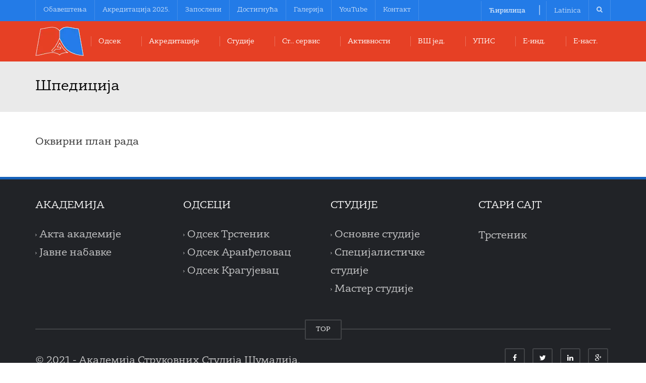

--- FILE ---
content_type: text/html; charset=UTF-8
request_url: http://ts.asss.edu.rs/spedicija/
body_size: 99964
content:
<!DOCTYPE html>
<!--[if IE 7]>
<html class="ie ie7" lang="sr-RS">
<![endif]-->
<!--[if IE 8]>
<html class="ie ie8" lang="sr-RS">
<![endif]-->
<!--[if !(IE 7) | !(IE 8)  ]><!-->
<html lang="sr-RS">
<!--<![endif]-->
<head>
<meta charset="UTF-8" />
<meta name="viewport" content="width=device-width, minimum-scale=1.0, initial-scale=1.0">
<title>Špedicija | ASSŠ</title>
<link rel="profile" href="http://gmpg.org/xfn/11" />
<link rel="pingback" href="http://ts.asss.edu.rs/xmlrpc.php" />
<!--[if lt IE 9]>
<script src="http://ts.asss.edu.rs/wp-content/themes/university/js/html5.js" type="text/javascript"></script>
<![endif]-->
<!--[if lte IE 9]>
<link rel="stylesheet" type="text/css" href="http://ts.asss.edu.rs/wp-content/themes/university/css/ie.css" />
<![endif]-->
<style type="text/css" >
	@media only screen and (-webkit-min-device-pixel-ratio: 2),(min-resolution: 192dpi) {
		/* Retina Logo */
		.logo{background:url(http://ts.asss.edu.rs/wp-content/uploads/2014/10/logo-trestenik-retina.png) no-repeat center; display:inline-block !important; background-size:contain;}
		.logo img{ opacity:0; visibility:hidden}
		.logo *{display:inline-block}
	}
</style>
	<meta property="description" content="Одсек Трстеник | Aкадемија Струковних Студија Шумадија"/>
	<meta name='robots' content='max-image-preview:large' />
<link rel='dns-prefetch' href='//www.google.com' />
<link rel="alternate" type="application/rss+xml" title="AССШ &raquo; довод" href="http://ts.asss.edu.rs/feed/" />
<link rel="alternate" type="application/rss+xml" title="AССШ &raquo; довод коментара" href="http://ts.asss.edu.rs/comments/feed/" />
<script type="text/javascript">
window._wpemojiSettings = {"baseUrl":"https:\/\/s.w.org\/images\/core\/emoji\/14.0.0\/72x72\/","ext":".png","svgUrl":"https:\/\/s.w.org\/images\/core\/emoji\/14.0.0\/svg\/","svgExt":".svg","source":{"concatemoji":"http:\/\/ts.asss.edu.rs\/wp-includes\/js\/wp-emoji-release.min.js?ver=6.1.9"}};
/*! This file is auto-generated */
!function(e,a,t){var n,r,o,i=a.createElement("canvas"),p=i.getContext&&i.getContext("2d");function s(e,t){var a=String.fromCharCode,e=(p.clearRect(0,0,i.width,i.height),p.fillText(a.apply(this,e),0,0),i.toDataURL());return p.clearRect(0,0,i.width,i.height),p.fillText(a.apply(this,t),0,0),e===i.toDataURL()}function c(e){var t=a.createElement("script");t.src=e,t.defer=t.type="text/javascript",a.getElementsByTagName("head")[0].appendChild(t)}for(o=Array("flag","emoji"),t.supports={everything:!0,everythingExceptFlag:!0},r=0;r<o.length;r++)t.supports[o[r]]=function(e){if(p&&p.fillText)switch(p.textBaseline="top",p.font="600 32px Arial",e){case"flag":return s([127987,65039,8205,9895,65039],[127987,65039,8203,9895,65039])?!1:!s([55356,56826,55356,56819],[55356,56826,8203,55356,56819])&&!s([55356,57332,56128,56423,56128,56418,56128,56421,56128,56430,56128,56423,56128,56447],[55356,57332,8203,56128,56423,8203,56128,56418,8203,56128,56421,8203,56128,56430,8203,56128,56423,8203,56128,56447]);case"emoji":return!s([129777,127995,8205,129778,127999],[129777,127995,8203,129778,127999])}return!1}(o[r]),t.supports.everything=t.supports.everything&&t.supports[o[r]],"flag"!==o[r]&&(t.supports.everythingExceptFlag=t.supports.everythingExceptFlag&&t.supports[o[r]]);t.supports.everythingExceptFlag=t.supports.everythingExceptFlag&&!t.supports.flag,t.DOMReady=!1,t.readyCallback=function(){t.DOMReady=!0},t.supports.everything||(n=function(){t.readyCallback()},a.addEventListener?(a.addEventListener("DOMContentLoaded",n,!1),e.addEventListener("load",n,!1)):(e.attachEvent("onload",n),a.attachEvent("onreadystatechange",function(){"complete"===a.readyState&&t.readyCallback()})),(e=t.source||{}).concatemoji?c(e.concatemoji):e.wpemoji&&e.twemoji&&(c(e.twemoji),c(e.wpemoji)))}(window,document,window._wpemojiSettings);
</script>
<style type="text/css">
img.wp-smiley,
img.emoji {
	display: inline !important;
	border: none !important;
	box-shadow: none !important;
	height: 1em !important;
	width: 1em !important;
	margin: 0 0.07em !important;
	vertical-align: -0.1em !important;
	background: none !important;
	padding: 0 !important;
}
</style>
	<link rel='stylesheet' id='wp-block-library-css' href='http://ts.asss.edu.rs/wp-includes/css/dist/block-library/style.min.css?ver=6.1.9' type='text/css' media='all' />
<link rel='stylesheet' id='classic-theme-styles-css' href='http://ts.asss.edu.rs/wp-includes/css/classic-themes.min.css?ver=1' type='text/css' media='all' />
<style id='global-styles-inline-css' type='text/css'>
body{--wp--preset--color--black: #000000;--wp--preset--color--cyan-bluish-gray: #abb8c3;--wp--preset--color--white: #ffffff;--wp--preset--color--pale-pink: #f78da7;--wp--preset--color--vivid-red: #cf2e2e;--wp--preset--color--luminous-vivid-orange: #ff6900;--wp--preset--color--luminous-vivid-amber: #fcb900;--wp--preset--color--light-green-cyan: #7bdcb5;--wp--preset--color--vivid-green-cyan: #00d084;--wp--preset--color--pale-cyan-blue: #8ed1fc;--wp--preset--color--vivid-cyan-blue: #0693e3;--wp--preset--color--vivid-purple: #9b51e0;--wp--preset--gradient--vivid-cyan-blue-to-vivid-purple: linear-gradient(135deg,rgba(6,147,227,1) 0%,rgb(155,81,224) 100%);--wp--preset--gradient--light-green-cyan-to-vivid-green-cyan: linear-gradient(135deg,rgb(122,220,180) 0%,rgb(0,208,130) 100%);--wp--preset--gradient--luminous-vivid-amber-to-luminous-vivid-orange: linear-gradient(135deg,rgba(252,185,0,1) 0%,rgba(255,105,0,1) 100%);--wp--preset--gradient--luminous-vivid-orange-to-vivid-red: linear-gradient(135deg,rgba(255,105,0,1) 0%,rgb(207,46,46) 100%);--wp--preset--gradient--very-light-gray-to-cyan-bluish-gray: linear-gradient(135deg,rgb(238,238,238) 0%,rgb(169,184,195) 100%);--wp--preset--gradient--cool-to-warm-spectrum: linear-gradient(135deg,rgb(74,234,220) 0%,rgb(151,120,209) 20%,rgb(207,42,186) 40%,rgb(238,44,130) 60%,rgb(251,105,98) 80%,rgb(254,248,76) 100%);--wp--preset--gradient--blush-light-purple: linear-gradient(135deg,rgb(255,206,236) 0%,rgb(152,150,240) 100%);--wp--preset--gradient--blush-bordeaux: linear-gradient(135deg,rgb(254,205,165) 0%,rgb(254,45,45) 50%,rgb(107,0,62) 100%);--wp--preset--gradient--luminous-dusk: linear-gradient(135deg,rgb(255,203,112) 0%,rgb(199,81,192) 50%,rgb(65,88,208) 100%);--wp--preset--gradient--pale-ocean: linear-gradient(135deg,rgb(255,245,203) 0%,rgb(182,227,212) 50%,rgb(51,167,181) 100%);--wp--preset--gradient--electric-grass: linear-gradient(135deg,rgb(202,248,128) 0%,rgb(113,206,126) 100%);--wp--preset--gradient--midnight: linear-gradient(135deg,rgb(2,3,129) 0%,rgb(40,116,252) 100%);--wp--preset--duotone--dark-grayscale: url('#wp-duotone-dark-grayscale');--wp--preset--duotone--grayscale: url('#wp-duotone-grayscale');--wp--preset--duotone--purple-yellow: url('#wp-duotone-purple-yellow');--wp--preset--duotone--blue-red: url('#wp-duotone-blue-red');--wp--preset--duotone--midnight: url('#wp-duotone-midnight');--wp--preset--duotone--magenta-yellow: url('#wp-duotone-magenta-yellow');--wp--preset--duotone--purple-green: url('#wp-duotone-purple-green');--wp--preset--duotone--blue-orange: url('#wp-duotone-blue-orange');--wp--preset--font-size--small: 13px;--wp--preset--font-size--medium: 20px;--wp--preset--font-size--large: 36px;--wp--preset--font-size--x-large: 42px;--wp--preset--spacing--20: 0.44rem;--wp--preset--spacing--30: 0.67rem;--wp--preset--spacing--40: 1rem;--wp--preset--spacing--50: 1.5rem;--wp--preset--spacing--60: 2.25rem;--wp--preset--spacing--70: 3.38rem;--wp--preset--spacing--80: 5.06rem;}:where(.is-layout-flex){gap: 0.5em;}body .is-layout-flow > .alignleft{float: left;margin-inline-start: 0;margin-inline-end: 2em;}body .is-layout-flow > .alignright{float: right;margin-inline-start: 2em;margin-inline-end: 0;}body .is-layout-flow > .aligncenter{margin-left: auto !important;margin-right: auto !important;}body .is-layout-constrained > .alignleft{float: left;margin-inline-start: 0;margin-inline-end: 2em;}body .is-layout-constrained > .alignright{float: right;margin-inline-start: 2em;margin-inline-end: 0;}body .is-layout-constrained > .aligncenter{margin-left: auto !important;margin-right: auto !important;}body .is-layout-constrained > :where(:not(.alignleft):not(.alignright):not(.alignfull)){max-width: var(--wp--style--global--content-size);margin-left: auto !important;margin-right: auto !important;}body .is-layout-constrained > .alignwide{max-width: var(--wp--style--global--wide-size);}body .is-layout-flex{display: flex;}body .is-layout-flex{flex-wrap: wrap;align-items: center;}body .is-layout-flex > *{margin: 0;}:where(.wp-block-columns.is-layout-flex){gap: 2em;}.has-black-color{color: var(--wp--preset--color--black) !important;}.has-cyan-bluish-gray-color{color: var(--wp--preset--color--cyan-bluish-gray) !important;}.has-white-color{color: var(--wp--preset--color--white) !important;}.has-pale-pink-color{color: var(--wp--preset--color--pale-pink) !important;}.has-vivid-red-color{color: var(--wp--preset--color--vivid-red) !important;}.has-luminous-vivid-orange-color{color: var(--wp--preset--color--luminous-vivid-orange) !important;}.has-luminous-vivid-amber-color{color: var(--wp--preset--color--luminous-vivid-amber) !important;}.has-light-green-cyan-color{color: var(--wp--preset--color--light-green-cyan) !important;}.has-vivid-green-cyan-color{color: var(--wp--preset--color--vivid-green-cyan) !important;}.has-pale-cyan-blue-color{color: var(--wp--preset--color--pale-cyan-blue) !important;}.has-vivid-cyan-blue-color{color: var(--wp--preset--color--vivid-cyan-blue) !important;}.has-vivid-purple-color{color: var(--wp--preset--color--vivid-purple) !important;}.has-black-background-color{background-color: var(--wp--preset--color--black) !important;}.has-cyan-bluish-gray-background-color{background-color: var(--wp--preset--color--cyan-bluish-gray) !important;}.has-white-background-color{background-color: var(--wp--preset--color--white) !important;}.has-pale-pink-background-color{background-color: var(--wp--preset--color--pale-pink) !important;}.has-vivid-red-background-color{background-color: var(--wp--preset--color--vivid-red) !important;}.has-luminous-vivid-orange-background-color{background-color: var(--wp--preset--color--luminous-vivid-orange) !important;}.has-luminous-vivid-amber-background-color{background-color: var(--wp--preset--color--luminous-vivid-amber) !important;}.has-light-green-cyan-background-color{background-color: var(--wp--preset--color--light-green-cyan) !important;}.has-vivid-green-cyan-background-color{background-color: var(--wp--preset--color--vivid-green-cyan) !important;}.has-pale-cyan-blue-background-color{background-color: var(--wp--preset--color--pale-cyan-blue) !important;}.has-vivid-cyan-blue-background-color{background-color: var(--wp--preset--color--vivid-cyan-blue) !important;}.has-vivid-purple-background-color{background-color: var(--wp--preset--color--vivid-purple) !important;}.has-black-border-color{border-color: var(--wp--preset--color--black) !important;}.has-cyan-bluish-gray-border-color{border-color: var(--wp--preset--color--cyan-bluish-gray) !important;}.has-white-border-color{border-color: var(--wp--preset--color--white) !important;}.has-pale-pink-border-color{border-color: var(--wp--preset--color--pale-pink) !important;}.has-vivid-red-border-color{border-color: var(--wp--preset--color--vivid-red) !important;}.has-luminous-vivid-orange-border-color{border-color: var(--wp--preset--color--luminous-vivid-orange) !important;}.has-luminous-vivid-amber-border-color{border-color: var(--wp--preset--color--luminous-vivid-amber) !important;}.has-light-green-cyan-border-color{border-color: var(--wp--preset--color--light-green-cyan) !important;}.has-vivid-green-cyan-border-color{border-color: var(--wp--preset--color--vivid-green-cyan) !important;}.has-pale-cyan-blue-border-color{border-color: var(--wp--preset--color--pale-cyan-blue) !important;}.has-vivid-cyan-blue-border-color{border-color: var(--wp--preset--color--vivid-cyan-blue) !important;}.has-vivid-purple-border-color{border-color: var(--wp--preset--color--vivid-purple) !important;}.has-vivid-cyan-blue-to-vivid-purple-gradient-background{background: var(--wp--preset--gradient--vivid-cyan-blue-to-vivid-purple) !important;}.has-light-green-cyan-to-vivid-green-cyan-gradient-background{background: var(--wp--preset--gradient--light-green-cyan-to-vivid-green-cyan) !important;}.has-luminous-vivid-amber-to-luminous-vivid-orange-gradient-background{background: var(--wp--preset--gradient--luminous-vivid-amber-to-luminous-vivid-orange) !important;}.has-luminous-vivid-orange-to-vivid-red-gradient-background{background: var(--wp--preset--gradient--luminous-vivid-orange-to-vivid-red) !important;}.has-very-light-gray-to-cyan-bluish-gray-gradient-background{background: var(--wp--preset--gradient--very-light-gray-to-cyan-bluish-gray) !important;}.has-cool-to-warm-spectrum-gradient-background{background: var(--wp--preset--gradient--cool-to-warm-spectrum) !important;}.has-blush-light-purple-gradient-background{background: var(--wp--preset--gradient--blush-light-purple) !important;}.has-blush-bordeaux-gradient-background{background: var(--wp--preset--gradient--blush-bordeaux) !important;}.has-luminous-dusk-gradient-background{background: var(--wp--preset--gradient--luminous-dusk) !important;}.has-pale-ocean-gradient-background{background: var(--wp--preset--gradient--pale-ocean) !important;}.has-electric-grass-gradient-background{background: var(--wp--preset--gradient--electric-grass) !important;}.has-midnight-gradient-background{background: var(--wp--preset--gradient--midnight) !important;}.has-small-font-size{font-size: var(--wp--preset--font-size--small) !important;}.has-medium-font-size{font-size: var(--wp--preset--font-size--medium) !important;}.has-large-font-size{font-size: var(--wp--preset--font-size--large) !important;}.has-x-large-font-size{font-size: var(--wp--preset--font-size--x-large) !important;}
.wp-block-navigation a:where(:not(.wp-element-button)){color: inherit;}
:where(.wp-block-columns.is-layout-flex){gap: 2em;}
.wp-block-pullquote{font-size: 1.5em;line-height: 1.6;}
</style>
<link rel='stylesheet' id='wpcf7-redirect-script-frontend-css' href='http://ts.asss.edu.rs/wp-content/plugins/wpcf7-redirect/build/css/wpcf7-redirect-frontend.min.css?ver=6.1.9' type='text/css' media='all' />
<link rel='stylesheet' id='contact-form-7-css' href='http://ts.asss.edu.rs/wp-content/plugins/contact-form-7/includes/css/styles.css?ver=5.6.4' type='text/css' media='all' />
<link rel='stylesheet' id='image-hover-effects-css-css' href='http://ts.asss.edu.rs/wp-content/plugins/mega-addons-for-visual-composer/css/ihover.css?ver=6.1.9' type='text/css' media='all' />
<link rel='stylesheet' id='style-css-css' href='http://ts.asss.edu.rs/wp-content/plugins/mega-addons-for-visual-composer/css/style.css?ver=6.1.9' type='text/css' media='all' />
<link rel='stylesheet' id='font-awesome-latest-css' href='http://ts.asss.edu.rs/wp-content/plugins/mega-addons-for-visual-composer/css/font-awesome/css/all.css?ver=6.1.9' type='text/css' media='all' />
<link rel='stylesheet' id='rs-plugin-settings-css' href='http://ts.asss.edu.rs/wp-content/plugins/revslider/public/assets/css/rs6.css?ver=6.3.5' type='text/css' media='all' />
<style id='rs-plugin-settings-inline-css' type='text/css'>
@import url(http://fonts.googleapis.com/css?family=Open+Sans:400,800,300,700,600);.tp-caption.medium_bg_red a{color:#253b80;  text-decoration:none}.tp-caption.medium_bg_red a:hover{color:#555555;  text-decoration:underline}.tp-caption.roundedimage img{-webkit-border-radius:300px;  -moz-border-radius:300px;  border-radius:300px}.tp-bullets.simplebullets.navbar{height:35px;  padding:0px 0px}.tp-bullets.simplebullets .bullet{cursor:pointer;  position:relative !important;  background:rgba(0,0,0,0.5) !important;  -webkit-border-radius:10px;  border-radius:10px;  -webkit-box-shadow:none;  -moz-box-shadow:none;  box-shadow:none;  width:6px !important;  height:6px !important;  border:5px solid rgba(0,0,0,0) !important;  display:inline-block;  margin-right:2px !important;  margin-bottom:14px !important;  -webkit-transition:background-color 0.2s,border-color 0.2s;  -moz-transition:background-color 0.2s,border-color 0.2s;  -o-transition:background-color 0.2s,border-color 0.2s;  -ms-transition:background-color 0.2s,border-color 0.2s;  transition:background-color 0.2s,border-color 0.2s;  float:none !important}.tp-bullets.simplebullets .bullet.last{margin-right:0px}.tp-bullets.simplebullets .bullet:hover,.tp-bullets.simplebullets .bullet.selected{-webkit-box-shadow:none;  -moz-box-shadow:none;  box-shadow:none;background:rgba(255,255,255,1) !important;width:6px !important;  height:6px !important;  border:5px solid rgba(0,0,0,1) !important}.tparrows:before{font-family:'revicons';color:#fff;  font-style:normal;  font-weight:normal;  speak:none;  display:inline-block;  text-decoration:inherit;  margin-right:0;  margin-top:0px; margin-left:-2px;  text-align:center;  width:40px;  font-size:20px}.tparrows{cursor:pointer;  background:rgba(0,0,0,0.5) !important;  -webkit-border-radius:5px;  border-radius:5px;  width:40px !important;  height:40px !important}.tparrows:hover{color:#fff}.tp-leftarrow:before{content:'\e824'}.tp-rightarrow:before{content:'\e825'}.tparrows.tp-rightarrow:before{margin-left:1px}.tparrows:hover{background:rgba(0,0,0,1) !important}
</style>
<link rel='stylesheet' id='font-awesome-css' href='http://ts.asss.edu.rs/wp-content/themes/university/fonts/css/font-awesome.min.css?ver=6.1.9' type='text/css' media='all' />
<link rel='stylesheet' id='bit14-vc-addons-free-css' href='http://ts.asss.edu.rs/wp-content/plugins/vc-addons-by-bit14/assets/css/style.css?ver=6.1.9' type='text/css' media='all' />
<link rel='stylesheet' id='wp-pagenavi-css' href='http://ts.asss.edu.rs/wp-content/plugins/wp-pagenavi/pagenavi-css.css?ver=2.70' type='text/css' media='all' />
<link rel='stylesheet' id='bootstrap-css' href='http://ts.asss.edu.rs/wp-content/themes/university/css/bootstrap.min.css?ver=6.1.9' type='text/css' media='all' />
<link rel='stylesheet' id='owl-carousel-css' href='http://ts.asss.edu.rs/wp-content/themes/university/js/owl-carousel/owl.carousel.min.css?ver=6.1.9' type='text/css' media='all' />
<link rel='stylesheet' id='owl-carousel-theme-css' href='http://ts.asss.edu.rs/wp-content/themes/university/js/owl-carousel/owl.theme.default.min.css?ver=6.1.9' type='text/css' media='all' />
<link rel='stylesheet' id='parent-style-css' href='http://ts.asss.edu.rs/wp-content/themes/university/style.css?ver=6.1.9' type='text/css' media='all' />
<link rel='stylesheet' id='style-css' href='http://ts.asss.edu.rs/wp-content/themes/university-child/style.css?ver=6.1.9' type='text/css' media='all' />
<script type='text/javascript' src='http://ts.asss.edu.rs/wp-includes/js/jquery/jquery.min.js?ver=3.6.1' id='jquery-core-js'></script>
<script type='text/javascript' src='http://ts.asss.edu.rs/wp-includes/js/jquery/jquery-migrate.min.js?ver=3.3.2' id='jquery-migrate-js'></script>
<script type='text/javascript' src='http://ts.asss.edu.rs/wp-content/plugins/revslider/public/assets/js/rbtools.min.js?ver=6.3.5' id='tp-tools-js'></script>
<script type='text/javascript' src='http://ts.asss.edu.rs/wp-content/plugins/revslider/public/assets/js/rs6.min.js?ver=6.3.5' id='revmin-js'></script>
<script type='text/javascript' src='http://ts.asss.edu.rs/wp-content/themes/university/js/bootstrap.min.js?ver=6.1.9' id='bootstrap-js'></script>
<script type='text/javascript' src='http://ts.asss.edu.rs/wp-content/themes/university/js/cactus-themes.js?ver=2.1' id='cactus-themes-js'></script>
<link rel="https://api.w.org/" href="http://ts.asss.edu.rs/wp-json/" /><link rel="alternate" type="application/json" href="http://ts.asss.edu.rs/wp-json/wp/v2/pages/140074" /><link rel="EditURI" type="application/rsd+xml" title="RSD" href="http://ts.asss.edu.rs/xmlrpc.php?rsd" />
<link rel="wlwmanifest" type="application/wlwmanifest+xml" href="http://ts.asss.edu.rs/wp-includes/wlwmanifest.xml" />
<meta name="generator" content="WordPress 6.1.9" />
<link rel="canonical" href="http://ts.asss.edu.rs/spedicija/" />
<link rel='shortlink' href='http://ts.asss.edu.rs/?p=140074' />
<link rel="alternate" type="application/json+oembed" href="http://ts.asss.edu.rs/wp-json/oembed/1.0/embed?url=http%3A%2F%2Fts.asss.edu.rs%2Fspedicija%2F" />
<link rel="alternate" type="text/xml+oembed" href="http://ts.asss.edu.rs/wp-json/oembed/1.0/embed?url=http%3A%2F%2Fts.asss.edu.rs%2Fspedicija%2F&#038;format=xml" />
<meta name="generator" content="Powered by WPBakery Page Builder - drag and drop page builder for WordPress."/>
<meta name="generator" content="Powered by Slider Revolution 6.3.5 - responsive, Mobile-Friendly Slider Plugin for WordPress with comfortable drag and drop interface." />
<script type="text/javascript">function setREVStartSize(e){
			//window.requestAnimationFrame(function() {				 
				window.RSIW = window.RSIW===undefined ? window.innerWidth : window.RSIW;	
				window.RSIH = window.RSIH===undefined ? window.innerHeight : window.RSIH;	
				try {								
					var pw = document.getElementById(e.c).parentNode.offsetWidth,
						newh;
					pw = pw===0 || isNaN(pw) ? window.RSIW : pw;
					e.tabw = e.tabw===undefined ? 0 : parseInt(e.tabw);
					e.thumbw = e.thumbw===undefined ? 0 : parseInt(e.thumbw);
					e.tabh = e.tabh===undefined ? 0 : parseInt(e.tabh);
					e.thumbh = e.thumbh===undefined ? 0 : parseInt(e.thumbh);
					e.tabhide = e.tabhide===undefined ? 0 : parseInt(e.tabhide);
					e.thumbhide = e.thumbhide===undefined ? 0 : parseInt(e.thumbhide);
					e.mh = e.mh===undefined || e.mh=="" || e.mh==="auto" ? 0 : parseInt(e.mh,0);		
					if(e.layout==="fullscreen" || e.l==="fullscreen") 						
						newh = Math.max(e.mh,window.RSIH);					
					else{					
						e.gw = Array.isArray(e.gw) ? e.gw : [e.gw];
						for (var i in e.rl) if (e.gw[i]===undefined || e.gw[i]===0) e.gw[i] = e.gw[i-1];					
						e.gh = e.el===undefined || e.el==="" || (Array.isArray(e.el) && e.el.length==0)? e.gh : e.el;
						e.gh = Array.isArray(e.gh) ? e.gh : [e.gh];
						for (var i in e.rl) if (e.gh[i]===undefined || e.gh[i]===0) e.gh[i] = e.gh[i-1];
											
						var nl = new Array(e.rl.length),
							ix = 0,						
							sl;					
						e.tabw = e.tabhide>=pw ? 0 : e.tabw;
						e.thumbw = e.thumbhide>=pw ? 0 : e.thumbw;
						e.tabh = e.tabhide>=pw ? 0 : e.tabh;
						e.thumbh = e.thumbhide>=pw ? 0 : e.thumbh;					
						for (var i in e.rl) nl[i] = e.rl[i]<window.RSIW ? 0 : e.rl[i];
						sl = nl[0];									
						for (var i in nl) if (sl>nl[i] && nl[i]>0) { sl = nl[i]; ix=i;}															
						var m = pw>(e.gw[ix]+e.tabw+e.thumbw) ? 1 : (pw-(e.tabw+e.thumbw)) / (e.gw[ix]);					
						newh =  (e.gh[ix] * m) + (e.tabh + e.thumbh);
					}				
					if(window.rs_init_css===undefined) window.rs_init_css = document.head.appendChild(document.createElement("style"));					
					document.getElementById(e.c).height = newh+"px";
					window.rs_init_css.innerHTML += "#"+e.c+"_wrapper { height: "+newh+"px }";				
				} catch(e){
					console.log("Failure at Presize of Slider:" + e)
				}					   
			//});
		  };</script>
<!-- custom css -->
				<style type="text/css">    .main-color-1, .main-color-1-hover:hover, a:hover, a:focus,
    header .multi-column > .dropdown-menu>li>a:hover,
    header .multi-column > .dropdown-menu .menu-column>li>a:hover,
    #main-nav.nav-style-2 .navbar-nav>li:hover>a,
    #main-nav.nav-style-2 .navbar-nav>.current-menu-item>a,
    #main-nav.nav-style-3 .navbar-nav>li:hover>a,
    #main-nav.nav-style-3 .navbar-nav>.current-menu-item>a,
    .item-meta a:not(.btn):hover,
    .map-link.small-text,
    .single-u_event .event-info .cat-link:hover,
    .single-course-detail .cat-link:hover,
    .related-event .ev-title a:hover,
    #checkout-uni li.active a,
    .woocommerce-review-link,
    .woocommerce #content div.product p.price,
    .woocommerce-tabs .active,
    .woocommerce p.stars a, .woocommerce-page p.stars a,
    .woocommerce .star-rating:before, .woocommerce-page .star-rating:before, .woocommerce .star-rating span:before, .woocommerce-page .star-rating span:before, .woocommerce ul.products li.product .price, .woocommerce-page ul.products li.product .price,
    .woocommerce .uni-thankyou-page .order_item .product-name,
    .woocommerce .uni-thankyou-page .addresses h3,
    .wpb_wrapper .wpb_content_element .wpb_tabs_nav li.ui-tabs-active, .wpb_wrapper .wpb_content_element .wpb_tabs_nav li:hover,
    .wpb_wrapper .wpb_content_element .wpb_tabs_nav li.ui-tabs-active a, .wpb_wrapper .wpb_content_element .wpb_tabs_nav li:hover a,
    li.bbp-topic-title .bbp-topic-permalink:hover, #bbpress-forums li.bbp-body ul.topic .bbp-topic-title:hover a, #bbpress-forums li.bbp-body ul.forum .bbp-forum-info:hover .bbp-forum-title,
    #bbpress-forums li.bbp-body ul.topic .bbp-topic-title:hover:before, #bbpress-forums li.bbp-body ul.forum .bbp-forum-info:hover:before,
    #bbpress-forums .bbp-body li.bbp-forum-freshness .bbp-author-name,
    .bbp-topic-meta .bbp-topic-started-by a,
    div.bbp-template-notice a.bbp-author-name,
    #bbpress-forums .bbp-body li.bbp-topic-freshness .bbp-author-name,
    #bbpress-forums #bbp-user-wrapper h2.entry-title,
    .bbp-reply-header .bbp-meta a:hover,
    .member-tax a:hover,
    #bbpress-forums #subscription-toggle a,
    .uni-orderbar .dropdown-menu li a:hover,
    .main-menu.affix .sticky-gototop:hover{
        color:#237be7;
    }
    .related-item .price{color:#237be7 !important;}
    .main-color-1-bg, .main-color-1-bg-hover:hover,
    input[type=submit],
    table:not(.shop_table)>thead, table:not(.shop_table)>tbody>tr:hover>td, table:not(.shop_table)>tbody>tr:hover>th,
    header .dropdown-menu>li>a:hover, header .dropdown-menu>li>a:focus,
    header .multi-column > .dropdown-menu li.menu-item:hover,
	header .multi-column > .dropdown-menu .menu-column li.menu-item:hover,
    .un-icon:hover, .dark-div .un-icon:hover,
    .woocommerce-cart .shop_table.cart thead tr,
    .uni-addtocart .add-text,
    .event-classic-item .item-thumbnail:hover a:before,
    .owl-carousel .owl-dots .owl-dot.active span, .owl-carousel .owl-dots .owl-dot:hover span,
    .course-list-table>tbody>tr:hover>td, .course-list-table>tbody>tr:hover>th,
    .project-item:hover .project-item-excerpt,
    .navbar-inverse .navbar-nav>li>a:after, .navbar-inverse .navbar-nav>li>a:focus:after,
    .topnav-sidebar #lang_sel_click ul ul a:hover,
    div.bbp-submit-wrapper .button,
	.topnav-sidebar #lang_sel ul ul a:hover{
        background-color:#237be7;
    }
    #sidebar .widget_nav_menu  #widget-inner ul li a:hover,
    .main-color-1-border{
        border-color:#237be7;
    }
    .btn-primary, .un-button-2, .un-button-2-lg,
    .woocommerce a.button, .woocommerce button.button, .woocommerce input.button, .woocommerce #respond input#submit, .woocommerce #content input.button, .woocommerce-page a.button, 				    .woocommerce-page button.button, .woocommerce-page input.button, .woocommerce-page #respond input#submit, .woocommerce-page #content input.button,
    .woocommerce #review_form #respond .form-submit input, .woocommerce-page #review_form #respond .form-submit input,
    .wpb_wrapper .wpb_accordion .wpb_accordion_wrapper .ui-accordion-header-active, .wpb_wrapper .wpb_accordion .wpb_accordion_wrapper .wpb_accordion_header:hover,
    .wpb_wrapper .wpb_toggle:hover, #content .wpb_wrapper h4.wpb_toggle:hover, .wpb_wrapper #content h4.wpb_toggle:hover,
	.wpb_wrapper .wpb_toggle_title_active, #content .wpb_wrapper h4.wpb_toggle_title_active, .wpb_wrapper #content h4.wpb_toggle_title_active{
    	background-color: #237be7;
    	border-color: #237be7;
    }
    .woocommerce ul.products li.product .onsale, .woocommerce-page ul.products li.product .onsale,
    .single-product.woocommerce .images span.onsale, .single-product.woocommerce-page .images span.onsale,
    #sidebar .widget_nav_menu  #widget-inner ul li a:hover,
    .woocommerce a.button, .woocommerce button.button, .woocommerce input.button, .woocommerce #respond input#submit, .woocommerce #content input.button, .woocommerce-page a.button, 				    .woocommerce-page button.button, .woocommerce-page input.button, .woocommerce-page #respond input#submit, .woocommerce-page #content input.button,
    .woocommerce #review_form #respond .form-submit input, .woocommerce-page #review_form #respond .form-submit input,
    .main-menu.affix .navbar-nav>.current-menu-item>a,
    .main-menu.affix .navbar-nav>.current-menu-item>a:focus,
    #bbpress-forums li.bbp-header,
    #bbpress-forums div.bbp-reply-author .bbp-author-role,
    #bbp-search-form #bbp_search_submit,
    #bbpress-forums #bbp-single-user-details #bbp-user-navigation li:hover,
    #main-nav .main-menu.affix .navbar-nav>li:hover>a{
        background:#237be7;
    }
    .woocommerce a.button, .woocommerce button.button, .woocommerce input.button, .woocommerce #respond input#submit, .woocommerce #content input.button, .woocommerce-page a.button, 	    
    .woocommerce-page button.button, .woocommerce-page input.button, .woocommerce-page #respond input#submit, .woocommerce-page #content input.button, .woocommerce a.button.alt, 
    .woocommerce button.button.alt, .woocommerce input.button.alt, .woocommerce #respond input#submit.alt, .woocommerce #content input.button.alt, .woocommerce-page a.button.alt,
    .woocommerce-page button.button.alt, .woocommerce-page input.button.alt, .woocommerce-page #respond input#submit.alt, .woocommerce-page #content input.button.alt, 
    .woocommerce #review_form #respond .form-submit input, .woocommerce-page #review_form #respond .form-submit input{background:#237be7;}
    .thumbnail-overlay {
    	background: rgba(35,123,231,0.8);
    }
    
    .event-default-red ,
    .container.cal-event-list .event-btt:hover,
    #calendar-options .right-options ul li ul li:hover, #calendar-options .right-options ul li ul li:hover a,
    #stm-list-calendar .panel-group .panel .panel-heading .panel-title a.collapsed:hover { background:#237be7 !important;}
    
    .cal-day-weekend span[data-cal-date],
    #cal-slide-content a.event-item:hover, .cal-slide-content a.event-item:hover,
    .container.cal-event-list .owl-controls .owl-prev:hover i:before, 
    .container.cal-event-list .close-button:hover i:before,
    #calendar-options a:hover,
    .container.cal-event-list .owl-controls .owl-next:hover i:before,
    #calendar-options a.active {color:#237be7 !important;}
    .container.cal-event-list .owl-controls .owl-prev:hover,
    .container.cal-event-list .owl-controls .owl-next:hover,
    .container.cal-event-list .close-button:hover{border-color: #237be7 !important;}
    #stm-list-calendar .panel-group .panel .panel-heading .panel-title a.collapsed > .arrow-down{border-top: 0px !important; border-left: 10px solid transparent !important;
border-right: 10px solid transparent !important ;}
#stm-list-calendar .panel-group .panel .panel-heading .panel-title a > .arrow-down{border-top: 10px solid #237be7 !important;}
	#stm-list-calendar .panel-group .panel .panel-heading .panel-title a{
        background-color:#237be7 !important;
    }
	.main-color-2, .main-color-2-hover:hover{
        color:#e64025;
    }
    .main-color-2-bg{
        background-color:#e64025;
    }
    footer.main-color-2-bg, .un-separator .main-color-2-bg, .main-color-2-bg.back-to-top{
        background-color:#212327;
    }
	@font-face
    {
    	font-family: 'custom-font-1';
    	src: url('http://new.asss.edu.rs/wp-content/uploads/2014/10/ArealRNIDS-woff2.zip');
    }
	@font-face
    {
    	font-family: 'custom-font-2';
    	src: url('http://new.asss.edu.rs/wp-content/uploads/2014/10/ArealRNIDS-otf.zip');
    }
    body {
        font-family: "custom-font-1",sans-serif;
    }
	body {
        font-size: 18px;
    }
    h1, .h1, .minion, .content-dropcap p:first-child:first-letter, .dropcap, #your-profile h3, #learndash_delete_user_data h2{
        font-family: "custom-font-1", Times, serif;
    }
h1,h2,h3,h4,h5,h6,.h1,.h2,.h3,.h4,.h5,.h6{
	letter-spacing:0}
iframe[name='google_conversion_frame']{display:none}
#main-nav.nav-style-1 .navbar-nav&gt;li&gt;a&gt;.fa {
    display: none;
}
.item-thumbnail-video-inner iframe{ height:100%}

.cactus-rev-slider-default .tparrows:hover {
 background: none !important;
}
.page-id-989 #slider{display:none;}

header .multi-column &gt; .dropdown-menu li {
    backface-visibility: visible;
    -webkit-backface-visibility: visible;
}</style>
			<!-- end custom css -->		<style type="text/css" id="wp-custom-css">
			@font-face {
    font-family: 'ArealRNIDS';
    src: url('/wp-content/themes/university/fonts/fonts/ArealRNIDS-Regular.woff2') format('woff2'); /* Modern Browsers */
    font-style: normal;
    font-weight: normal;
    text-rendering: optimizeLegibility;
}

@font-face {
    font-family: 'ArealRNIDS';
    src: url('/wp-content/themes/university/fonts/fonts/ArealRNIDS-Bold.woff2') format('woff2');	 /* Modern Browsers */
    font-style: normal;
    font-weight: bold;
    text-rendering: optimizeLegibility;
}

@font-face {
    font-family: 'ArealRNIDS';
    src: url('/wp-content/themes/university/fonts/fonts/ArealRNIDS-BoldItalic.woff2') format('woff2'); /* Modern Browsers */
    font-style: italic;
    font-weight: bold;

    text-rendering: optimizeLegibility;
}

@font-face {
    font-family: 'ArealRNIDS';
    src: url('/wp-content/themes/university/fonts/fonts/ArealRNIDS-Italic.woff2') format('woff2'); /* Modern Browsers */
    font-style: italic;
    font-weight: normal;
    text-rendering: optimizeLegibility;
}


types {
    font/woff2  woff2;
}
body{ 
font-family: "ArealRNIDS", Georgia;
font-feature-settings: "kern";  /* kern */
	color:#000;
	font-size:20px;
	font-weight: normal!important;
}
.black-color-button a {color:#666!important;}
.black-color-button a:hover {color:#fff!important;}
.wpb_text_column a.btn-lg {color:#fff!important;}
.wpb_text_column a.btn-lg:hover  {color:#000!important;}
.wpb_text_column a{color:#4F6EE5!important;}

body p{ 
font-family: "ArealRNIDS", Georgia;
font-feature-settings: "kern";  /* kern */
	color:#000;
	font-size:20px;
	font-weight: normal!important;
}
p.minion { 
font-family: "ArealRNIDS", Georgia;
font-feature-settings: "kern";  /* kern */
	color:#000;
	font-size:20px;
	font-weight: normal!important;
}
h1,h2,h3,h4,h5,h6{ 
font-family: "ArealRNIDS", Georgia;
font-feature-settings: "kern";  /* kern */
	color:#000;
	font-weight: normal!important;
}
input[type="button"]{ 
font-family: "ArealRNIDS", Georgia;
font-feature-settings: "kern";  /* kern */
	color:#000;
	font-size:20px;
	font-weight: normal!important;
}
#comments{display:none;}
footer.main-color-2-bg {
	border-top: 5px solid #1561B9;}
.event-overlay .overlay-top h4 span {font-size:13px!important;}
.event-overlay .overlay-bottom {font-size:15px!important;}
#top-nav a{font-size:13px;}
#main-нав а {font-size:15px!important;}
div.ui-accordion-content{font-size:17px;}
.event-item:hover .overlay-bottom, .event-item.hover_effect .overlay-bottom {
    height: 100px;}
.overlay-bottom .course-exceprt {
    height: 100px;
    white-space: inherit;
}
h2.single-content-title {display:none;}
.pathway{display:none;}
.grecaptcha-badge {display: none;}
.mobile-menu .sub-menu li a {
    padding-left: 50px;
	font-size:15px;
	text-transform: initial;
}
.mobile-menu .sub-menu .sub-menu li a {
    padding-left: 50px;
	font-size:15px;
	text-transform: initial;
}
div.event-description{display:none;}
div.event-detail{display:none;}
.wpcf7 input[type="tel"] {
    direction: ltr;
    width: 100%;
}
select { width: 100%;
}
div.navbar-header{
    max-height: 80px !important;
	margin-top: 10px;
    padding-top: 0;
}
#main-nav .navbar {
    min-height: 80px !important;
    padding-top: 0;
}
.logo {
    min-height: 60px !important;
	line-height:60px;
    padding: 0;
	vertical-align: middle;}
#main-nav .navbar-nav > li > a{    height: 80px;
}
@media screen and (min-width: 320px) and (max-width: 680px)  {
.vc_video-bg-container { display: none!important; }
	 
	div.vc_custom_1612966965878 {
    margin-top: 0px !important;
    padding-bottom: 0px !important;
    margin-bottom: 0px;
    background-color: #ffffff !important;
}
.vc_col-sm-1, .vc_col-sm-2, .vc_col-sm-3, .vc_col-sm-4, .vc_col-sm-5, .vc_col-sm-6, .vc_col-sm-7, .vc_col-sm-8, .vc_col-sm-9, .vc_col-sm-10, .vc_col-sm-11 {
    margin-bottom: 0px;
	
}
	.wpb_image_grid .wpb_image_grid_ul .isotope-item{display: block;float: none!important;
	  margin-left:auto;
			margin-right:auto;}
	  img {
		
        display: block;
        margin-left:auto;
			margin-right:auto;
			text-align:center;
    }
    }
		</style>
		<noscript><style> .wpb_animate_when_almost_visible { opacity: 1; }</style></noscript></head>

<body class="page-template-default page page-id-140074 full-width custom-background-empty single-author wpb-js-composer js-comp-ver-6.5.0 vc_responsive">
<a name="top" style="height:0; position:absolute; top:0;" id="top-anchor"></a>
<div id="body-wrap">
    <div id="wrap">
        <header>
            			<div id="top-nav" class="dark-div nav-style-1">
                <nav class="navbar navbar-inverse main-color-1-bg" role="navigation">
                    <div class="container">
                        <!-- Collect the nav links, forms, and other content for toggling -->
                        <div class="top-menu">
                            <ul class="nav navbar-nav hidden-xs">
                              <li id="nav-menu-item-137925" class="main-menu-item menu-item-depth-0 menu-item menu-item-type-post_type menu-item-object-page"><a href="http://ts.asss.edu.rs/obavestenja/" class="menu-link  main-menu-link">Обавештења </a></li>
<li id="nav-menu-item-141812" class="main-menu-item menu-item-depth-0 menu-item menu-item-type-post_type menu-item-object-page"><a href="http://ts.asss.edu.rs/akreditacija-2024/" class="menu-link  main-menu-link">Акредитација 2025. </a></li>
<li id="nav-menu-item-138224" class="main-menu-item menu-item-depth-0 menu-item menu-item-type-post_type menu-item-object-page"><a href="http://ts.asss.edu.rs/zaposleni/" class="menu-link  main-menu-link">Запослени </a></li>
<li id="nav-menu-item-137787" class="main-menu-item menu-item-depth-0 menu-item menu-item-type-post_type menu-item-object-page"><a href="http://ts.asss.edu.rs/dostignuca/" class="menu-link  main-menu-link">Достигнућа </a></li>
<li id="nav-menu-item-138424" class="main-menu-item menu-item-depth-0 menu-item menu-item-type-post_type menu-item-object-page"><a href="http://ts.asss.edu.rs/galerija/" class="menu-link  main-menu-link">Галерија </a></li>
<li id="nav-menu-item-140677" class="main-menu-item menu-item-depth-0 menu-item menu-item-type-custom menu-item-object-custom"><a href="https://www.youtube.com/channel/UCL97NtvvtoxpEHYUztmEVsQ" class="menu-link  main-menu-link">YouTube </a></li>
<li id="nav-menu-item-137823" class="main-menu-item menu-item-depth-0 menu-item menu-item-type-post_type menu-item-object-page"><a href="http://ts.asss.edu.rs/kontakt/" class="menu-link  main-menu-link">Контакт </a></li>
                            </ul>
                            <button type="button" class="mobile-menu-toggle visible-xs">
                            	<span class="sr-only">Menu</span>
                            	<i class="fa fa-bars"></i>
                            </button>
                                                        <a class="navbar-right search-toggle collapsed" data-toggle="collapse" data-target="#nav-search" href="#"><i class="fa fa-search"></i></a>
                                                                                    <div class="navbar-right topnav-sidebar">
                            	<div id="sgi_stl_widget-2" class=" col-md-12  widget_sgi_stl_widget"><div class=" widget-inner"><div class="stl-selector">
    
    <a rel="nofollow" href="http://ts.asss.edu.rs/spedicija?pismo=cir" style="font-weight:700;">
        Ћирилица    </a>


 | 

    
    <a rel="nofollow" href="http://ts.asss.edu.rs/spedicija?pismo=lat" style="">
        Latinica    </a>

</div></div></div>                            </div>
                                                        <div id="nav-search" class="collapse dark-div">
                            	<div class="container">
                                <form action="http://ts.asss.edu.rs">
                                    <div class="input-group">
                                        <input type="text" name="s" class="form-control search-field" placeholder="Search Here" autocomplete="off">
                                        <span class="input-group-btn">
                                            <button type="submit"><i class="fa fa-search fa-4x"></i>&nbsp;</button>
                                        </span>
                                        <span class="input-group-btn hidden-xs">
                                            <button type="button" data-toggle="collapse" data-target="#nav-search">&nbsp;<i class="fa fa-times fa-2x"></i></button>
                                        </span>
                                    </div>
                                </form>
                                </div>
                            </div>
                                                    </div><!-- /.navbar-collapse -->
                    </div>
                </nav>
            </div><!--/top-nap-->
            <div id="main-nav" class="dark-div nav-style-1">
                <nav class="navbar navbar-inverse main-color-2-bg" role="navigation">
                    <div class="container">
                        <!-- Brand and toggle get grouped for better mobile display -->
                        <div class="navbar-header">
                                                        <a class="logo" href="http://ts.asss.edu.rs" title="Špedicija | ASSŠ"><img src="http://ts.asss.edu.rs/wp-content/uploads/2014/10/logo-trstenik.png" alt="Špedicija | ASSŠ"/></a>
                                                        
                                                    </div>
                        <!-- Collect the nav links, forms, and other content for toggling -->
                                                <div class="main-menu hidden-xs  " data-spy="affix" data-offset-top="500">
                        							
							                            <ul class="nav navbar-nav navbar-right">
                            	<li id="nav-menu-item-137923" class="main-menu-item menu-item-depth-0 menu-item menu-item-type-post_type menu-item-object-page menu-item-has-children parent dropdown"><a target="_blank" href="http://ts.asss.edu.rs/o-odseku-kragujevac/" class="menu-link dropdown-toggle disabled main-menu-link" data-toggle="dropdown">Oдсек </a>
<ul class="dropdown-menu menu-depth-1">
	<li id="nav-menu-item-138182" class="sub-menu-item menu-item-depth-1 menu-item menu-item-type-post_type menu-item-object-page"><a href="http://ts.asss.edu.rs/istorijat/" class="menu-link  sub-menu-link">Историјат </a></li>
	<li id="nav-menu-item-138183" class="sub-menu-item menu-item-depth-1 menu-item menu-item-type-post_type menu-item-object-page"><a href="http://ts.asss.edu.rs/nastavni-plan-i-program/" class="menu-link  sub-menu-link">Наставни план и програм </a></li>
	<li id="nav-menu-item-138184" class="sub-menu-item menu-item-depth-1 menu-item menu-item-type-post_type menu-item-object-page"><a href="http://ts.asss.edu.rs/biblioteka/" class="menu-link  sub-menu-link">Библиотека </a></li>
	<li id="nav-menu-item-138185" class="sub-menu-item menu-item-depth-1 menu-item menu-item-type-post_type menu-item-object-page"><a href="http://ts.asss.edu.rs/izdavacka-delatnost/" class="menu-link  sub-menu-link">Издавачка делатност </a></li>
	<li id="nav-menu-item-139326" class="sub-menu-item menu-item-depth-1 menu-item menu-item-type-post_type menu-item-object-page menu-item-has-children parent dropdown-submenu"><a href="http://ts.asss.edu.rs/samovrednovanje-i-kvalitet/" class="menu-link  sub-menu-link">Самовредновање и квалитет </a>
	<ul class="dropdown-menu menu-depth-2">
		<li id="nav-menu-item-139335" class="sub-menu-item menu-item-depth-2 menu-item menu-item-type-post_type menu-item-object-page"><a href="http://ts.asss.edu.rs/dokumenta/" class="menu-link  sub-menu-link">Документа </a></li>
		<li id="nav-menu-item-139334" class="sub-menu-item menu-item-depth-2 menu-item menu-item-type-post_type menu-item-object-page"><a href="http://ts.asss.edu.rs/ankete/" class="menu-link  sub-menu-link">Анкете </a></li>
		<li id="nav-menu-item-139333" class="sub-menu-item menu-item-depth-2 menu-item menu-item-type-post_type menu-item-object-page"><a href="http://ts.asss.edu.rs/izvestaji/" class="menu-link  sub-menu-link">Извештаји </a></li>

	</ul>
</li>
	<li id="nav-menu-item-138186" class="sub-menu-item menu-item-depth-1 menu-item menu-item-type-post_type menu-item-object-page"><a href="http://ts.asss.edu.rs/priznanja-i-nagrade/" class="menu-link  sub-menu-link">Признања и награде </a></li>
	<li id="nav-menu-item-137715" class="sub-menu-item menu-item-depth-1 menu-item menu-item-type-custom menu-item-object-custom menu-item-has-children parent dropdown-submenu"><a href="#" class="menu-link  sub-menu-link">Документа </a>
	<ul class="dropdown-menu menu-depth-2">
		<li id="nav-menu-item-140735" class="sub-menu-item menu-item-depth-2 menu-item menu-item-type-post_type menu-item-object-page"><a href="http://ts.asss.edu.rs/akreditacija/" class="menu-link  sub-menu-link">Акредитација </a></li>
		<li id="nav-menu-item-137963" class="sub-menu-item menu-item-depth-2 menu-item menu-item-type-post_type menu-item-object-page"><a href="http://ts.asss.edu.rs/statut/" class="menu-link  sub-menu-link">Статут </a></li>
		<li id="nav-menu-item-137874" class="sub-menu-item menu-item-depth-2 menu-item menu-item-type-post_type menu-item-object-page"><a href="http://ts.asss.edu.rs/opsta-akta/" class="menu-link  sub-menu-link">Акта академије </a></li>
		<li id="nav-menu-item-137843" class="sub-menu-item menu-item-depth-2 menu-item menu-item-type-custom menu-item-object-custom"><a href="#" class="menu-link  sub-menu-link">Информатор о раду </a></li>
		<li id="nav-menu-item-137844" class="sub-menu-item menu-item-depth-2 menu-item menu-item-type-custom menu-item-object-custom"><a href="#" class="menu-link  sub-menu-link">Систем квалитета </a></li>
		<li id="nav-menu-item-137921" class="sub-menu-item menu-item-depth-2 menu-item menu-item-type-custom menu-item-object-custom"><a target="_blank" href="/wp-content/uploads/2021/02/Zahtev-za-pristup-info-od-јavnog-znacajа.pdf" class="menu-link  sub-menu-link">Захтев за приступ инфо. од јавног значаја </a></li>
		<li id="nav-menu-item-137922" class="sub-menu-item menu-item-depth-2 menu-item menu-item-type-custom menu-item-object-custom"><a target="_blank" href="/wp-content/uploads/2021/02/ZastitaPodatakaLicnosti.pdf" class="menu-link  sub-menu-link">Заштите података о личности </a></li>
		<li id="nav-menu-item-137845" class="sub-menu-item menu-item-depth-2 menu-item menu-item-type-custom menu-item-object-custom"><a href="#" class="menu-link  sub-menu-link">Јавне набавке </a></li>
		<li id="nav-menu-item-137930" class="sub-menu-item menu-item-depth-2 menu-item menu-item-type-custom menu-item-object-custom"><a target="_blank" href="http://ts.asss.edu.rs/izvestaj-o-radu-katedri/" class="menu-link  sub-menu-link">Извештај о раду катедри </a></li>

	</ul>
</li>

</ul>
</li>
<li id="nav-menu-item-143370" class="main-menu-item menu-item-depth-0 menu-item menu-item-type-post_type menu-item-object-page menu-item-has-children parent dropdown"><a href="http://ts.asss.edu.rs/akreditacije/" class="menu-link dropdown-toggle disabled main-menu-link" data-toggle="dropdown">Акредитације </a>
<ul class="dropdown-menu menu-depth-1">
	<li id="nav-menu-item-143373" class="sub-menu-item menu-item-depth-1 menu-item menu-item-type-post_type menu-item-object-page"><a href="http://ts.asss.edu.rs/2017-2/" class="menu-link  sub-menu-link">2017. </a></li>
	<li id="nav-menu-item-143385" class="sub-menu-item menu-item-depth-1 menu-item menu-item-type-post_type menu-item-object-page"><a href="http://ts.asss.edu.rs/2018-2/" class="menu-link  sub-menu-link">2018. </a></li>
	<li id="nav-menu-item-143384" class="sub-menu-item menu-item-depth-1 menu-item menu-item-type-post_type menu-item-object-page"><a href="http://ts.asss.edu.rs/2022-2/" class="menu-link  sub-menu-link">2022. </a></li>
	<li id="nav-menu-item-143383" class="sub-menu-item menu-item-depth-1 menu-item menu-item-type-post_type menu-item-object-page"><a href="http://ts.asss.edu.rs/2025-2/" class="menu-link  sub-menu-link">2024. </a></li>
	<li id="nav-menu-item-143437" class="sub-menu-item menu-item-depth-1 menu-item menu-item-type-post_type menu-item-object-page"><a href="http://ts.asss.edu.rs/uberenja-o-akreditaciji/" class="menu-link  sub-menu-link">Уверења о акредитацији </a></li>
	<li id="nav-menu-item-143382" class="sub-menu-item menu-item-depth-1 menu-item menu-item-type-post_type menu-item-object-page"><a href="http://ts.asss.edu.rs/dozvole-za-rad/" class="menu-link  sub-menu-link">Дозволе за рад </a></li>

</ul>
</li>
<li id="nav-menu-item-137624" class="main-menu-item menu-item-depth-0 menu-item menu-item-type-custom menu-item-object-custom menu-item-has-children parent dropdown"><a href="#" class="menu-link dropdown-toggle disabled main-menu-link" data-toggle="dropdown">Студије </a>
<ul class="dropdown-menu menu-depth-1">
	<li id="nav-menu-item-143173" class="sub-menu-item menu-item-depth-1 menu-item menu-item-type-post_type menu-item-object-page menu-item-has-children parent dropdown-submenu"><a href="http://ts.asss.edu.rs/akreditacija-2024-2/" class="menu-link  sub-menu-link">Акредитација 2024. </a>
	<ul class="dropdown-menu menu-depth-2">
		<li id="nav-menu-item-143182" class="sub-menu-item menu-item-depth-2 menu-item menu-item-type-post_type menu-item-object-page"><a href="http://ts.asss.edu.rs/drumski-saobracaj-i-transport-2/" class="menu-link  sub-menu-link">Друмски саобраћај и транспорт </a></li>
		<li id="nav-menu-item-143181" class="sub-menu-item menu-item-depth-2 menu-item menu-item-type-post_type menu-item-object-page"><a href="http://ts.asss.edu.rs/informacione-tehnologije-3/" class="menu-link  sub-menu-link">Информационе технологије </a></li>
		<li id="nav-menu-item-143180" class="sub-menu-item menu-item-depth-2 menu-item menu-item-type-post_type menu-item-object-page"><a href="http://ts.asss.edu.rs/proizvodno-privredno-masinstvo-2/" class="menu-link  sub-menu-link">Производно-привредно машинство </a></li>

	</ul>
</li>
	<li id="nav-menu-item-137828" class="sub-menu-item menu-item-depth-1 menu-item menu-item-type-post_type menu-item-object-page menu-item-has-children parent dropdown-submenu"><a href="http://ts.asss.edu.rs/osnovne-studije/" class="menu-link  sub-menu-link">Основне студије </a>
	<ul class="dropdown-menu menu-depth-2">
		<li id="nav-menu-item-138030" class="sub-menu-item menu-item-depth-2 menu-item menu-item-type-post_type menu-item-object-page"><a href="http://ts.asss.edu.rs/osnovne-studije/drumski-saobracaj/" class="menu-link  sub-menu-link">Друмски саобраћај </a></li>
		<li id="nav-menu-item-138566" class="sub-menu-item menu-item-depth-2 menu-item menu-item-type-post_type menu-item-object-page"><a href="http://ts.asss.edu.rs/masinsko-inzenjerstvo/" class="menu-link  sub-menu-link">Машинско инжењерство </a></li>
		<li id="nav-menu-item-138576" class="sub-menu-item menu-item-depth-2 menu-item menu-item-type-post_type menu-item-object-page"><a href="http://ts.asss.edu.rs/informacione-tehnologije/" class="menu-link  sub-menu-link">Информационе технологије </a></li>

	</ul>
</li>
	<li id="nav-menu-item-139213" class="sub-menu-item menu-item-depth-1 menu-item menu-item-type-post_type menu-item-object-page"><a href="http://ts.asss.edu.rs/specijalisticke-studije-3/" class="menu-link  sub-menu-link">Специјалистичке студије </a></li>
	<li id="nav-menu-item-137830" class="sub-menu-item menu-item-depth-1 menu-item menu-item-type-post_type menu-item-object-page menu-item-has-children parent dropdown-submenu"><a href="http://ts.asss.edu.rs/master-studije/" class="menu-link  sub-menu-link">Мастер студије </a>
	<ul class="dropdown-menu menu-depth-2">
		<li id="nav-menu-item-144069" class="sub-menu-item menu-item-depth-2 menu-item menu-item-type-post_type menu-item-object-page"><a href="http://ts.asss.edu.rs/master-2018-upisani-zakljucno-sa-2024/" class="menu-link  sub-menu-link">Мастер 2018 (уписани закључно са 2024.) </a></li>
		<li id="nav-menu-item-144068" class="sub-menu-item menu-item-depth-2 menu-item menu-item-type-post_type menu-item-object-page"><a href="http://ts.asss.edu.rs/master-2025/" class="menu-link  sub-menu-link">Мастер 2025 </a></li>

	</ul>
</li>

</ul>
</li>
<li id="nav-menu-item-137714" class="main-menu-item menu-item-depth-0 menu-item menu-item-type-custom menu-item-object-custom menu-item-has-children parent dropdown"><a href="#" class="menu-link dropdown-toggle disabled main-menu-link" data-toggle="dropdown">Ст.. сервис </a>
<ul class="dropdown-menu menu-depth-1">
	<li id="nav-menu-item-139915" class="sub-menu-item menu-item-depth-1 menu-item menu-item-type-post_type menu-item-object-page"><a href="http://ts.asss.edu.rs/raspored-nastave/" class="menu-link  sub-menu-link">Распоред предавања и вежби </a></li>
	<li id="nav-menu-item-140167" class="sub-menu-item menu-item-depth-1 menu-item menu-item-type-post_type menu-item-object-page menu-item-has-children parent dropdown-submenu"><a href="http://ts.asss.edu.rs/raspored-kolokvijuma/" class="menu-link  sub-menu-link">Распоред колоквијума </a>
	<ul class="dropdown-menu menu-depth-2">
		<li id="nav-menu-item-140181" class="sub-menu-item menu-item-depth-2 menu-item menu-item-type-post_type menu-item-object-page menu-item-has-children parent dropdown-submenu"><a href="http://ts.asss.edu.rs/i-godina-2/" class="menu-link  sub-menu-link">I година </a>
		<ul class="dropdown-menu menu-depth-3">
			<li id="nav-menu-item-140206" class="sub-menu-item menu-item-depth-3 menu-item menu-item-type-post_type menu-item-object-page"><a href="http://ts.asss.edu.rs/racunarstvo-2/" class="menu-link  sub-menu-link">Рачунарство </a></li>
			<li id="nav-menu-item-140186" class="sub-menu-item menu-item-depth-3 menu-item menu-item-type-post_type menu-item-object-page"><a href="http://ts.asss.edu.rs/racunarstvo-i-programiranje-2/" class="menu-link  sub-menu-link">Рачунарство и програмирање </a></li>

		</ul>
</li>
		<li id="nav-menu-item-140180" class="sub-menu-item menu-item-depth-2 menu-item menu-item-type-post_type menu-item-object-page menu-item-has-children parent dropdown-submenu"><a href="http://ts.asss.edu.rs/ii-godina-2/" class="menu-link  sub-menu-link">II година </a>
		<ul class="dropdown-menu menu-depth-3">
			<li id="nav-menu-item-140199" class="sub-menu-item menu-item-depth-3 menu-item menu-item-type-post_type menu-item-object-page"><a href="http://ts.asss.edu.rs/uvod-u-saobracaj-i-transport-2/" class="menu-link  sub-menu-link">Увод у саобраћај и транспорт </a></li>

		</ul>
</li>
		<li id="nav-menu-item-140179" class="sub-menu-item menu-item-depth-2 menu-item menu-item-type-post_type menu-item-object-page"><a href="http://ts.asss.edu.rs/iii-godina-2/" class="menu-link  sub-menu-link">III година </a></li>

	</ul>
</li>
	<li id="nav-menu-item-138099" class="sub-menu-item menu-item-depth-1 menu-item menu-item-type-post_type menu-item-object-page menu-item-has-children parent dropdown-submenu"><a href="http://ts.asss.edu.rs/rezultati-ispita-i-kolokvijuma/" class="menu-link  sub-menu-link">Резултати испита и колоквијума </a>
	<ul class="dropdown-menu menu-depth-2">
		<li id="nav-menu-item-140255" class="sub-menu-item menu-item-depth-2 menu-item menu-item-type-post_type menu-item-object-page menu-item-has-children parent dropdown-submenu"><a href="http://ts.asss.edu.rs/i-godina-2/" class="menu-link  sub-menu-link">I година </a>
		<ul class="dropdown-menu menu-depth-3">
			<li id="nav-menu-item-140397" class="sub-menu-item menu-item-depth-3 menu-item menu-item-type-post_type menu-item-object-page"><a href="http://ts.asss.edu.rs/engleski-jezik-1/" class="menu-link  sub-menu-link">Енглески језик 1 </a></li>
			<li id="nav-menu-item-140256" class="sub-menu-item menu-item-depth-3 menu-item menu-item-type-post_type menu-item-object-page"><a href="http://ts.asss.edu.rs/racunarstvo-2/" class="menu-link  sub-menu-link">Рачунарство </a></li>

		</ul>
</li>
		<li id="nav-menu-item-140254" class="sub-menu-item menu-item-depth-2 menu-item menu-item-type-post_type menu-item-object-page menu-item-has-children parent dropdown-submenu"><a href="http://ts.asss.edu.rs/ii-godina-2/" class="menu-link  sub-menu-link">II година </a>
		<ul class="dropdown-menu menu-depth-3">
			<li id="nav-menu-item-140387" class="sub-menu-item menu-item-depth-3 menu-item menu-item-type-post_type menu-item-object-page"><a href="http://ts.asss.edu.rs/masinski-elementi-2/" class="menu-link  sub-menu-link">Машински елементи </a></li>
			<li id="nav-menu-item-140407" class="sub-menu-item menu-item-depth-3 menu-item menu-item-type-post_type menu-item-object-page"><a href="http://ts.asss.edu.rs/uvod-u-saobracaj-i-transport-3/" class="menu-link  sub-menu-link">Увод у саобраћај и транспорт </a></li>

		</ul>
</li>
		<li id="nav-menu-item-140253" class="sub-menu-item menu-item-depth-2 menu-item menu-item-type-post_type menu-item-object-page menu-item-has-children parent dropdown-submenu"><a href="http://ts.asss.edu.rs/iii-godina-2/" class="menu-link  sub-menu-link">III година </a>
		<ul class="dropdown-menu menu-depth-3">
			<li id="nav-menu-item-140431" class="sub-menu-item menu-item-depth-3 menu-item menu-item-type-post_type menu-item-object-page"><a href="http://ts.asss.edu.rs/upravljanje-bazama-podataka-2/" class="menu-link  sub-menu-link">Управљање базама података </a></li>

		</ul>
</li>

	</ul>
</li>
	<li id="nav-menu-item-138082" class="sub-menu-item menu-item-depth-1 menu-item menu-item-type-custom menu-item-object-custom menu-item-has-children parent dropdown-submenu"><a href="#" class="menu-link  sub-menu-link">Настава </a>
	<ul class="dropdown-menu menu-depth-2">
		<li id="nav-menu-item-138583" class="sub-menu-item menu-item-depth-2 menu-item menu-item-type-post_type menu-item-object-page menu-item-has-children parent dropdown-submenu"><a href="http://ts.asss.edu.rs/nastavni-materijal/" class="menu-link  sub-menu-link">Наставни материјал </a>
		<ul class="dropdown-menu menu-depth-3">
			<li id="nav-menu-item-138601" class="sub-menu-item menu-item-depth-3 menu-item menu-item-type-post_type menu-item-object-page"><a href="http://ts.asss.edu.rs/i-godina/" class="menu-link  sub-menu-link">ОСНОВНЕ СТУДИЈЕ &#8211; I година </a></li>
			<li id="nav-menu-item-138600" class="sub-menu-item menu-item-depth-3 menu-item menu-item-type-post_type menu-item-object-page"><a href="http://ts.asss.edu.rs/ii-godina/" class="menu-link  sub-menu-link">ОСНОВНЕ СТУДИЈЕ &#8211; II година </a></li>
			<li id="nav-menu-item-138599" class="sub-menu-item menu-item-depth-3 menu-item menu-item-type-post_type menu-item-object-page"><a href="http://ts.asss.edu.rs/iii-godina/" class="menu-link  sub-menu-link">ОСНОВНЕ СТУДИЈЕ &#8211; III година </a></li>
			<li id="nav-menu-item-138597" class="sub-menu-item menu-item-depth-3 menu-item menu-item-type-post_type menu-item-object-page"><a href="http://ts.asss.edu.rs/specijalisticke-studije-2/" class="menu-link  sub-menu-link">СПЕЦИЈАЛИСТИЧКЕ СТУДИЈЕ </a></li>
			<li id="nav-menu-item-138596" class="sub-menu-item menu-item-depth-3 menu-item menu-item-type-post_type menu-item-object-page"><a href="http://ts.asss.edu.rs/master-studije-2/" class="menu-link  sub-menu-link">МАСТЕР СТУДИЈЕ </a></li>

		</ul>
</li>
		<li id="nav-menu-item-138081" class="sub-menu-item menu-item-depth-2 menu-item menu-item-type-post_type menu-item-object-page"><a href="http://ts.asss.edu.rs/teme-za-izradu-zavrsnih-radova/" class="menu-link  sub-menu-link">Teме за израду завршних радова </a></li>
		<li id="nav-menu-item-138087" class="sub-menu-item menu-item-depth-2 menu-item menu-item-type-post_type menu-item-object-page"><a href="http://ts.asss.edu.rs/konsultacije/" class="menu-link  sub-menu-link">Распоред консултација </a></li>

	</ul>
</li>
	<li id="nav-menu-item-138094" class="sub-menu-item menu-item-depth-1 menu-item menu-item-type-post_type menu-item-object-page"><a href="http://ts.asss.edu.rs/ispitni-rok/" class="menu-link  sub-menu-link">Испитни рок </a></li>
	<li id="nav-menu-item-138100" class="sub-menu-item menu-item-depth-1 menu-item menu-item-type-post_type menu-item-object-page"><a href="http://ts.asss.edu.rs/studentski-parlament/" class="menu-link  sub-menu-link">Студентски парламент </a></li>
	<li id="nav-menu-item-138083" class="sub-menu-item menu-item-depth-1 menu-item menu-item-type-custom menu-item-object-custom menu-item-has-children parent dropdown-submenu"><a href="#" class="menu-link  sub-menu-link">Активности студената </a>
	<ul class="dropdown-menu menu-depth-2">
		<li id="nav-menu-item-138092" class="sub-menu-item menu-item-depth-2 menu-item menu-item-type-post_type menu-item-object-page"><a href="http://ts.asss.edu.rs/dogadjaji/" class="menu-link  sub-menu-link">Догађаји </a></li>
		<li id="nav-menu-item-138093" class="sub-menu-item menu-item-depth-2 menu-item menu-item-type-post_type menu-item-object-page"><a href="http://ts.asss.edu.rs/radovi-studenata/" class="menu-link  sub-menu-link">Радови студената </a></li>

	</ul>
</li>
	<li id="nav-menu-item-141028" class="sub-menu-item menu-item-depth-1 menu-item menu-item-type-post_type menu-item-object-page"><a href="http://ts.asss.edu.rs/strucna-praksa-2/" class="menu-link  sub-menu-link">Стручна пракса </a></li>

</ul>
</li>
<li id="nav-menu-item-138058" class="main-menu-item menu-item-depth-0 menu-item menu-item-type-custom menu-item-object-custom menu-item-has-children parent dropdown"><a href="#" class="menu-link dropdown-toggle disabled main-menu-link" data-toggle="dropdown">Aктивности </a>
<ul class="dropdown-menu menu-depth-1">
	<li id="nav-menu-item-138059" class="sub-menu-item menu-item-depth-1 menu-item menu-item-type-post_type menu-item-object-page"><a href="http://ts.asss.edu.rs/predstavljanje-skole/" class="menu-link  sub-menu-link">Представљање школе </a></li>
	<li id="nav-menu-item-138060" class="sub-menu-item menu-item-depth-1 menu-item menu-item-type-post_type menu-item-object-page"><a href="http://ts.asss.edu.rs/organizovane-posete/" class="menu-link  sub-menu-link">Организоване посете </a></li>
	<li id="nav-menu-item-138061" class="sub-menu-item menu-item-depth-1 menu-item menu-item-type-post_type menu-item-object-page"><a href="http://ts.asss.edu.rs/strucna-predavanja/" class="menu-link  sub-menu-link">Стручна предавања </a></li>
	<li id="nav-menu-item-138062" class="sub-menu-item menu-item-depth-1 menu-item menu-item-type-post_type menu-item-object-page"><a href="http://ts.asss.edu.rs/seminari/" class="menu-link  sub-menu-link">Семинари </a></li>
	<li id="nav-menu-item-138063" class="sub-menu-item menu-item-depth-1 menu-item menu-item-type-custom menu-item-object-custom menu-item-has-children parent dropdown-submenu"><a href="#" class="menu-link  sub-menu-link">Пројекти </a>
	<ul class="dropdown-menu menu-depth-2">
		<li id="nav-menu-item-138352" class="sub-menu-item menu-item-depth-2 menu-item menu-item-type-post_type menu-item-object-page"><a href="http://ts.asss.edu.rs/tempus/" class="menu-link  sub-menu-link">TEMPUS </a></li>

	</ul>
</li>
	<li id="nav-menu-item-138064" class="sub-menu-item menu-item-depth-1 menu-item menu-item-type-custom menu-item-object-custom menu-item-has-children parent dropdown-submenu"><a href="#" class="menu-link  sub-menu-link">Стручно оспособљавање </a>
	<ul class="dropdown-menu menu-depth-2">
		<li id="nav-menu-item-138351" class="sub-menu-item menu-item-depth-2 menu-item menu-item-type-post_type menu-item-object-page"><a href="http://ts.asss.edu.rs/adr/" class="menu-link  sub-menu-link">#138343 (без наслова) </a></li>

	</ul>
</li>

</ul>
</li>
<li id="nav-menu-item-138544" class="main-menu-item menu-item-depth-0 menu-item menu-item-type-custom menu-item-object-custom menu-item-has-children parent dropdown"><a href="#" class="menu-link dropdown-toggle disabled main-menu-link" data-toggle="dropdown">ВШ јед. </a>
<ul class="dropdown-menu menu-depth-1">
	<li id="nav-menu-item-138546" class="sub-menu-item menu-item-depth-1 menu-item menu-item-type-post_type menu-item-object-page menu-item-has-children parent dropdown-submenu"><a href="http://ts.asss.edu.rs/visokoskolska-jedinica-bor/" class="menu-link  sub-menu-link">Високошколскa јединицa Бор </a>
	<ul class="dropdown-menu menu-depth-2">
		<li id="nav-menu-item-142379" class="sub-menu-item menu-item-depth-2 menu-item menu-item-type-post_type menu-item-object-page"><a href="http://ts.asss.edu.rs/rezultati-kolokvijuma-i-ispita/" class="menu-link  sub-menu-link">Резултати колоквијума и испита </a></li>

	</ul>
</li>
	<li id="nav-menu-item-139434" class="sub-menu-item menu-item-depth-1 menu-item menu-item-type-post_type menu-item-object-page menu-item-has-children parent dropdown-submenu"><a href="http://ts.asss.edu.rs/visokoskolska-jedinica-priboj/" class="menu-link  sub-menu-link">Високошколска јединица Прибој </a>
	<ul class="dropdown-menu menu-depth-2">
		<li id="nav-menu-item-142395" class="sub-menu-item menu-item-depth-2 menu-item menu-item-type-post_type menu-item-object-page"><a href="http://ts.asss.edu.rs/rezultati-kolokvijuma-i-ispita/" class="menu-link  sub-menu-link">Резултати колоквијума и испита </a></li>

	</ul>
</li>

</ul>
</li>
<li id="nav-menu-item-138274" class="main-menu-item menu-item-depth-0 menu-item menu-item-type-post_type menu-item-object-page"><a href="http://ts.asss.edu.rs/upis/" class="menu-link  main-menu-link">УПИС </a></li>
<li id="nav-menu-item-141747" class="main-menu-item menu-item-depth-0 menu-item menu-item-type-custom menu-item-object-custom"><a href="http://195.252.107.250/akkgstud" class="menu-link  main-menu-link">Е-инд. </a></li>
<li id="nav-menu-item-141748" class="main-menu-item menu-item-depth-0 menu-item menu-item-type-custom menu-item-object-custom"><a href="http://195.252.107.250/akkgprof" class="menu-link  main-menu-link">Е-наст. </a></li>
                            </ul>
							                                                                                    	<a href="#top" class="sticky-gototop main-color-1-hover"><i class="fa fa-angle-up"></i></a>
							                        </div><!-- /.navbar-collapse -->
                    </div>
                </nav>
            </div><!-- #main-nav -->        </header>	    <div class="page-heading">
        <div class="container">
            <div class="row">
                <div class="col-md-8 col-sm-8">
                    <h1>Шпедиција</h1>
                </div>
                                <div class="pathway col-md-4 col-sm-4 hidden-xs text-right">
                    <ol class="breadcrumbs" itemscope itemtype="http://schema.org/BreadcrumbList"><li itemprop="itemListElement" itemscope itemtype="http://schema.org/ListItem"><a itemprop="item" href="http://ts.asss.edu.rs/"><span itemprop="name">Home</span></a><meta itemprop="position" content="1" /></li></ol><!-- .breadcrumbs -->                </div>
                            </div><!--/row-->
        </div><!--/container-->
    </div><!--/page-heading-->

<div class="top-sidebar">
    <div class="container">
        <div class="row">
                    </div><!--/row-->
    </div><!--/container-->
</div><!--/Top sidebar-->    
    <div id="body" >
    	    	<div class="container">
                	        	<div class="content-pad-3x">
                            <div class="row">
                    <div id="content" class="col-md-12" role="main">
                        <article class="single-page-content">
                        	<p><a href="http://ts.asss.edu.rs/wp-content/uploads/2021/10/ШПЕДИЦИЈА.pdf" target="_blank" rel="noopener">Оквирни план рада</a></p>
                        </article>
						
						
                    </div><!--/content-->
                                    </div><!--/row-->
                        </div><!--/content-pad-3x-->
                            </div><!--/container-->
            </div><!--/body-->
		<section id="bottom-sidebar">
            <div class="container">
                <div class="row normal-sidebar">
                                    </div>
            </div>
        </section>
        <footer class="dark-div main-color-2-bg">
        	<section id="bottom">
            	<div class="section-inner">
                	<div class="container">
                    	<div class="row normal-sidebar">
							<div id="nav_menu-11" class=" col-md-3  widget widget_nav_menu"><div class=" widget-inner"><h2 class="widget-title maincolor1">Aкадемија</h2><div class="menu-akademija-container"><ul id="menu-akademija" class="menu"><li id="menu-item-137880" class="menu-item menu-item-type-post_type menu-item-object-page menu-item-137880"><a href="http://ts.asss.edu.rs/opsta-akta/">Акта академије</a></li>
<li id="menu-item-137446" class="menu-item menu-item-type-post_type menu-item-object-page menu-item-137446"><a href="http://ts.asss.edu.rs/javne-nabavke/">Јавне набавке</a></li>
</ul></div></div></div><div id="nav_menu-7" class=" col-md-3  widget widget_nav_menu"><div class=" widget-inner"><h2 class="widget-title maincolor1">Одсеци</h2><div class="menu-%d0%be%d0%b4%d1%81%d0%b5%d1%86%d0%b8-container"><ul id="menu-%d0%be%d0%b4%d1%81%d0%b5%d1%86%d0%b8" class="menu"><li id="menu-item-137416" class="menu-item menu-item-type-post_type menu-item-object-page menu-item-137416"><a href="http://ts.asss.edu.rs/odsek-trstenik/">Одсек Трстеник</a></li>
<li id="menu-item-137417" class="menu-item menu-item-type-post_type menu-item-object-page menu-item-137417"><a href="http://ts.asss.edu.rs/odsek-arandjelovac/">Одсек Аранђеловац</a></li>
<li id="menu-item-137419" class="menu-item menu-item-type-post_type menu-item-object-page menu-item-137419"><a href="http://ts.asss.edu.rs/odsek-kragujevac/">Одсек Крагујевац</a></li>
</ul></div></div></div><div id="nav_menu-8" class=" col-md-3  widget widget_nav_menu"><div class=" widget-inner"><h2 class="widget-title maincolor1">Студије</h2><div class="menu-studije-container"><ul id="menu-studije" class="menu"><li id="menu-item-137427" class="menu-item menu-item-type-post_type menu-item-object-page menu-item-137427"><a href="http://ts.asss.edu.rs/osnovne-studije/">Основне студије</a></li>
<li id="menu-item-139211" class="menu-item menu-item-type-post_type menu-item-object-page menu-item-139211"><a href="http://ts.asss.edu.rs/specijalisticke-studije-3/">Специјалистичке студије</a></li>
<li id="menu-item-137429" class="menu-item menu-item-type-post_type menu-item-object-page menu-item-137429"><a href="http://ts.asss.edu.rs/master-studije/">Мастер студије</a></li>
</ul></div></div></div><div id="text-15" class=" col-md-3  widget widget_text"><div class=" widget-inner"><h2 class="widget-title maincolor1">Стари сајт</h2>			<div class="textwidget"><p><a href="https://www.vtmsts.edu.rs/" target="_blank" rel="noopener">Трстеник</a></p>
</div>
		</div></div>                		</div>
                    </div>
                </div>
            </section>
            <div id="bottom-nav">
                <div class="container">
                    <div class="text-center line-under">
                                            <a class="btn btn-default main-color-2-bg back-to-top" href="#top">TOP</a>
                        
                    </div>
                    <div class="row footer-content">
                        <div class="copyright col-md-6">
                       		© 2021 - Aкадемија Струковних Студија Шумадија. Сва права задржана.                        </div>
                        <nav class="col-md-6 footer-social">
                        	                            <ul class="list-inline pull-right social-list">
                            	                                            <li><a href="#"  class="btn btn-default social-icon"><i class="fa fa-facebook"></i></a></li>
								                                            <li><a href="#"  class="btn btn-default social-icon"><i class="fa fa-twitter"></i></a></li>
								                                            <li><a href="#"  class="btn btn-default social-icon"><i class="fa fa-linkedin"></i></a></li>
								                                            <li><a href="#"  class="btn btn-default social-icon"><i class="fa fa-google-plus"></i></a></li>
								                            </ul>
                        </nav>
                    </div><!--/row-->
                </div><!--/container-->
            </div>
        </footer>
        </div><!--wrap-->
    </div><!--/body-wrap-->
    <div class="mobile-menu-wrap dark-div visible-xs">
        <a href="#" class="mobile-menu-toggle"><i class="fa fa-times-circle"></i></a>
        <ul class="mobile-menu">
            <li id="menu-item-137923" class="menu-item menu-item-type-post_type menu-item-object-page menu-item-has-children parent menu-item-137923"><a target="_blank" rel="noopener" href="http://ts.asss.edu.rs/o-odseku-kragujevac/">Oдсек</a>
<ul class="sub-menu">
	<li id="menu-item-138182" class="menu-item menu-item-type-post_type menu-item-object-page menu-item-138182"><a href="http://ts.asss.edu.rs/istorijat/">Историјат</a></li>
	<li id="menu-item-138183" class="menu-item menu-item-type-post_type menu-item-object-page menu-item-138183"><a href="http://ts.asss.edu.rs/nastavni-plan-i-program/">Наставни план и програм</a></li>
	<li id="menu-item-138184" class="menu-item menu-item-type-post_type menu-item-object-page menu-item-138184"><a href="http://ts.asss.edu.rs/biblioteka/">Библиотека</a></li>
	<li id="menu-item-138185" class="menu-item menu-item-type-post_type menu-item-object-page menu-item-138185"><a href="http://ts.asss.edu.rs/izdavacka-delatnost/">Издавачка делатност</a></li>
	<li id="menu-item-139326" class="menu-item menu-item-type-post_type menu-item-object-page menu-item-has-children parent menu-item-139326"><a href="http://ts.asss.edu.rs/samovrednovanje-i-kvalitet/">Самовредновање и квалитет</a>
	<ul class="sub-menu">
		<li id="menu-item-139335" class="menu-item menu-item-type-post_type menu-item-object-page menu-item-139335"><a href="http://ts.asss.edu.rs/dokumenta/">Документа</a></li>
		<li id="menu-item-139334" class="menu-item menu-item-type-post_type menu-item-object-page menu-item-139334"><a href="http://ts.asss.edu.rs/ankete/">Анкете</a></li>
		<li id="menu-item-139333" class="menu-item menu-item-type-post_type menu-item-object-page menu-item-139333"><a href="http://ts.asss.edu.rs/izvestaji/">Извештаји</a></li>
	</ul>
</li>
	<li id="menu-item-138186" class="menu-item menu-item-type-post_type menu-item-object-page menu-item-138186"><a href="http://ts.asss.edu.rs/priznanja-i-nagrade/">Признања и награде</a></li>
	<li id="menu-item-137715" class="menu-item menu-item-type-custom menu-item-object-custom menu-item-has-children parent menu-item-137715"><a href="#">Документа</a>
	<ul class="sub-menu">
		<li id="menu-item-140735" class="menu-item menu-item-type-post_type menu-item-object-page menu-item-140735"><a href="http://ts.asss.edu.rs/akreditacija/">Акредитација</a></li>
		<li id="menu-item-137963" class="menu-item menu-item-type-post_type menu-item-object-page menu-item-137963"><a href="http://ts.asss.edu.rs/statut/">Статут</a></li>
		<li id="menu-item-137874" class="menu-item menu-item-type-post_type menu-item-object-page menu-item-137874"><a href="http://ts.asss.edu.rs/opsta-akta/">Акта академије</a></li>
		<li id="menu-item-137843" class="menu-item menu-item-type-custom menu-item-object-custom menu-item-137843"><a href="#">Информатор о раду</a></li>
		<li id="menu-item-137844" class="menu-item menu-item-type-custom menu-item-object-custom menu-item-137844"><a href="#">Систем квалитета</a></li>
		<li id="menu-item-137921" class="menu-item menu-item-type-custom menu-item-object-custom menu-item-137921"><a target="_blank" rel="noopener" href="/wp-content/uploads/2021/02/Zahtev-za-pristup-info-od-јavnog-znacajа.pdf">Захтев за приступ инфо. од јавног значаја</a></li>
		<li id="menu-item-137922" class="menu-item menu-item-type-custom menu-item-object-custom menu-item-137922"><a target="_blank" rel="noopener" href="/wp-content/uploads/2021/02/ZastitaPodatakaLicnosti.pdf">Заштите података о личности</a></li>
		<li id="menu-item-137845" class="menu-item menu-item-type-custom menu-item-object-custom menu-item-137845"><a href="#">Јавне набавке</a></li>
		<li id="menu-item-137930" class="menu-item menu-item-type-custom menu-item-object-custom menu-item-137930"><a target="_blank" rel="noopener">Извештај о раду катедри</a></li>
	</ul>
</li>
</ul>
</li>
<li id="menu-item-143370" class="menu-item menu-item-type-post_type menu-item-object-page menu-item-has-children parent menu-item-143370"><a href="http://ts.asss.edu.rs/akreditacije/">Акредитације</a>
<ul class="sub-menu">
	<li id="menu-item-143373" class="menu-item menu-item-type-post_type menu-item-object-page menu-item-143373"><a href="http://ts.asss.edu.rs/2017-2/">2017.</a></li>
	<li id="menu-item-143385" class="menu-item menu-item-type-post_type menu-item-object-page menu-item-143385"><a href="http://ts.asss.edu.rs/2018-2/">2018.</a></li>
	<li id="menu-item-143384" class="menu-item menu-item-type-post_type menu-item-object-page menu-item-143384"><a href="http://ts.asss.edu.rs/2022-2/">2022.</a></li>
	<li id="menu-item-143383" class="menu-item menu-item-type-post_type menu-item-object-page menu-item-143383"><a href="http://ts.asss.edu.rs/2025-2/">2024.</a></li>
	<li id="menu-item-143437" class="menu-item menu-item-type-post_type menu-item-object-page menu-item-143437"><a href="http://ts.asss.edu.rs/uberenja-o-akreditaciji/">Уверења о акредитацији</a></li>
	<li id="menu-item-143382" class="menu-item menu-item-type-post_type menu-item-object-page menu-item-143382"><a href="http://ts.asss.edu.rs/dozvole-za-rad/">Дозволе за рад</a></li>
</ul>
</li>
<li id="menu-item-137624" class="menu-item menu-item-type-custom menu-item-object-custom menu-item-has-children parent menu-item-137624"><a href="#">Студије</a>
<ul class="sub-menu">
	<li id="menu-item-143173" class="menu-item menu-item-type-post_type menu-item-object-page menu-item-has-children parent menu-item-143173"><a href="http://ts.asss.edu.rs/akreditacija-2024-2/">Акредитација 2024.</a>
	<ul class="sub-menu">
		<li id="menu-item-143182" class="menu-item menu-item-type-post_type menu-item-object-page menu-item-143182"><a href="http://ts.asss.edu.rs/drumski-saobracaj-i-transport-2/">Друмски саобраћај и транспорт</a></li>
		<li id="menu-item-143181" class="menu-item menu-item-type-post_type menu-item-object-page menu-item-143181"><a href="http://ts.asss.edu.rs/informacione-tehnologije-3/">Информационе технологије</a></li>
		<li id="menu-item-143180" class="menu-item menu-item-type-post_type menu-item-object-page menu-item-143180"><a href="http://ts.asss.edu.rs/proizvodno-privredno-masinstvo-2/">Производно-привредно машинство</a></li>
	</ul>
</li>
	<li id="menu-item-137828" class="menu-item menu-item-type-post_type menu-item-object-page menu-item-has-children parent menu-item-137828"><a href="http://ts.asss.edu.rs/osnovne-studije/">Основне студије</a>
	<ul class="sub-menu">
		<li id="menu-item-138030" class="menu-item menu-item-type-post_type menu-item-object-page menu-item-138030"><a href="http://ts.asss.edu.rs/osnovne-studije/drumski-saobracaj/">Друмски саобраћај</a></li>
		<li id="menu-item-138566" class="menu-item menu-item-type-post_type menu-item-object-page menu-item-138566"><a href="http://ts.asss.edu.rs/masinsko-inzenjerstvo/">Машинско инжењерство</a></li>
		<li id="menu-item-138576" class="menu-item menu-item-type-post_type menu-item-object-page menu-item-138576"><a href="http://ts.asss.edu.rs/informacione-tehnologije/">Информационе технологије</a></li>
	</ul>
</li>
	<li id="menu-item-139213" class="menu-item menu-item-type-post_type menu-item-object-page menu-item-139213"><a href="http://ts.asss.edu.rs/specijalisticke-studije-3/">Специјалистичке студије</a></li>
	<li id="menu-item-137830" class="menu-item menu-item-type-post_type menu-item-object-page menu-item-has-children parent menu-item-137830"><a href="http://ts.asss.edu.rs/master-studije/">Мастер студије</a>
	<ul class="sub-menu">
		<li id="menu-item-144069" class="menu-item menu-item-type-post_type menu-item-object-page menu-item-144069"><a href="http://ts.asss.edu.rs/master-2018-upisani-zakljucno-sa-2024/">Мастер 2018 (уписани закључно са 2024.)</a></li>
		<li id="menu-item-144068" class="menu-item menu-item-type-post_type menu-item-object-page menu-item-144068"><a href="http://ts.asss.edu.rs/master-2025/">Мастер 2025</a></li>
	</ul>
</li>
</ul>
</li>
<li id="menu-item-137714" class="menu-item menu-item-type-custom menu-item-object-custom menu-item-has-children parent menu-item-137714"><a href="#">Ст.. сервис</a>
<ul class="sub-menu">
	<li id="menu-item-139915" class="menu-item menu-item-type-post_type menu-item-object-page menu-item-139915"><a href="http://ts.asss.edu.rs/raspored-nastave/">Распоред предавања и вежби</a></li>
	<li id="menu-item-140167" class="menu-item menu-item-type-post_type menu-item-object-page menu-item-has-children parent menu-item-140167"><a href="http://ts.asss.edu.rs/raspored-kolokvijuma/">Распоред колоквијума</a>
	<ul class="sub-menu">
		<li id="menu-item-140181" class="menu-item menu-item-type-post_type menu-item-object-page menu-item-has-children parent menu-item-140181"><a href="http://ts.asss.edu.rs/i-godina-2/">I година</a>
		<ul class="sub-menu">
			<li id="menu-item-140206" class="menu-item menu-item-type-post_type menu-item-object-page menu-item-140206"><a href="http://ts.asss.edu.rs/racunarstvo-2/">Рачунарство</a></li>
			<li id="menu-item-140186" class="menu-item menu-item-type-post_type menu-item-object-page menu-item-140186"><a href="http://ts.asss.edu.rs/racunarstvo-i-programiranje-2/">Рачунарство и програмирање</a></li>
		</ul>
</li>
		<li id="menu-item-140180" class="menu-item menu-item-type-post_type menu-item-object-page menu-item-has-children parent menu-item-140180"><a href="http://ts.asss.edu.rs/ii-godina-2/">II година</a>
		<ul class="sub-menu">
			<li id="menu-item-140199" class="menu-item menu-item-type-post_type menu-item-object-page menu-item-140199"><a href="http://ts.asss.edu.rs/uvod-u-saobracaj-i-transport-2/">Увод у саобраћај и транспорт</a></li>
		</ul>
</li>
		<li id="menu-item-140179" class="menu-item menu-item-type-post_type menu-item-object-page menu-item-140179"><a href="http://ts.asss.edu.rs/iii-godina-2/">III година</a></li>
	</ul>
</li>
	<li id="menu-item-138099" class="menu-item menu-item-type-post_type menu-item-object-page menu-item-has-children parent menu-item-138099"><a href="http://ts.asss.edu.rs/rezultati-ispita-i-kolokvijuma/">Резултати испита и колоквијума</a>
	<ul class="sub-menu">
		<li id="menu-item-140255" class="menu-item menu-item-type-post_type menu-item-object-page menu-item-has-children parent menu-item-140255"><a href="http://ts.asss.edu.rs/i-godina-2/">I година</a>
		<ul class="sub-menu">
			<li id="menu-item-140397" class="menu-item menu-item-type-post_type menu-item-object-page menu-item-140397"><a href="http://ts.asss.edu.rs/engleski-jezik-1/">Енглески језик 1</a></li>
			<li id="menu-item-140256" class="menu-item menu-item-type-post_type menu-item-object-page menu-item-140256"><a href="http://ts.asss.edu.rs/racunarstvo-2/">Рачунарство</a></li>
		</ul>
</li>
		<li id="menu-item-140254" class="menu-item menu-item-type-post_type menu-item-object-page menu-item-has-children parent menu-item-140254"><a href="http://ts.asss.edu.rs/ii-godina-2/">II година</a>
		<ul class="sub-menu">
			<li id="menu-item-140387" class="menu-item menu-item-type-post_type menu-item-object-page menu-item-140387"><a href="http://ts.asss.edu.rs/masinski-elementi-2/">Машински елементи</a></li>
			<li id="menu-item-140407" class="menu-item menu-item-type-post_type menu-item-object-page menu-item-140407"><a href="http://ts.asss.edu.rs/uvod-u-saobracaj-i-transport-3/">Увод у саобраћај и транспорт</a></li>
		</ul>
</li>
		<li id="menu-item-140253" class="menu-item menu-item-type-post_type menu-item-object-page menu-item-has-children parent menu-item-140253"><a href="http://ts.asss.edu.rs/iii-godina-2/">III година</a>
		<ul class="sub-menu">
			<li id="menu-item-140431" class="menu-item menu-item-type-post_type menu-item-object-page menu-item-140431"><a href="http://ts.asss.edu.rs/upravljanje-bazama-podataka-2/">Управљање базама података</a></li>
		</ul>
</li>
	</ul>
</li>
	<li id="menu-item-138082" class="menu-item menu-item-type-custom menu-item-object-custom menu-item-has-children parent menu-item-138082"><a href="#">Настава</a>
	<ul class="sub-menu">
		<li id="menu-item-138583" class="menu-item menu-item-type-post_type menu-item-object-page menu-item-has-children parent menu-item-138583"><a href="http://ts.asss.edu.rs/nastavni-materijal/">Наставни материјал</a>
		<ul class="sub-menu">
			<li id="menu-item-138601" class="menu-item menu-item-type-post_type menu-item-object-page menu-item-138601"><a href="http://ts.asss.edu.rs/i-godina/">ОСНОВНЕ СТУДИЈЕ &#8211; I година</a></li>
			<li id="menu-item-138600" class="menu-item menu-item-type-post_type menu-item-object-page menu-item-138600"><a href="http://ts.asss.edu.rs/ii-godina/">ОСНОВНЕ СТУДИЈЕ &#8211; II година</a></li>
			<li id="menu-item-138599" class="menu-item menu-item-type-post_type menu-item-object-page menu-item-138599"><a href="http://ts.asss.edu.rs/iii-godina/">ОСНОВНЕ СТУДИЈЕ &#8211; III година</a></li>
			<li id="menu-item-138597" class="menu-item menu-item-type-post_type menu-item-object-page menu-item-138597"><a href="http://ts.asss.edu.rs/specijalisticke-studije-2/">СПЕЦИЈАЛИСТИЧКЕ СТУДИЈЕ</a></li>
			<li id="menu-item-138596" class="menu-item menu-item-type-post_type menu-item-object-page menu-item-138596"><a href="http://ts.asss.edu.rs/master-studije-2/">МАСТЕР СТУДИЈЕ</a></li>
		</ul>
</li>
		<li id="menu-item-138081" class="menu-item menu-item-type-post_type menu-item-object-page menu-item-138081"><a href="http://ts.asss.edu.rs/teme-za-izradu-zavrsnih-radova/">Teме за израду завршних радова</a></li>
		<li id="menu-item-138087" class="menu-item menu-item-type-post_type menu-item-object-page menu-item-138087"><a href="http://ts.asss.edu.rs/konsultacije/">Распоред консултација</a></li>
	</ul>
</li>
	<li id="menu-item-138094" class="menu-item menu-item-type-post_type menu-item-object-page menu-item-138094"><a href="http://ts.asss.edu.rs/ispitni-rok/">Испитни рок</a></li>
	<li id="menu-item-138100" class="menu-item menu-item-type-post_type menu-item-object-page menu-item-138100"><a href="http://ts.asss.edu.rs/studentski-parlament/">Студентски парламент</a></li>
	<li id="menu-item-138083" class="menu-item menu-item-type-custom menu-item-object-custom menu-item-has-children parent menu-item-138083"><a href="#">Активности студената</a>
	<ul class="sub-menu">
		<li id="menu-item-138092" class="menu-item menu-item-type-post_type menu-item-object-page menu-item-138092"><a href="http://ts.asss.edu.rs/dogadjaji/">Догађаји</a></li>
		<li id="menu-item-138093" class="menu-item menu-item-type-post_type menu-item-object-page menu-item-138093"><a href="http://ts.asss.edu.rs/radovi-studenata/">Радови студената</a></li>
	</ul>
</li>
	<li id="menu-item-141028" class="menu-item menu-item-type-post_type menu-item-object-page menu-item-141028"><a href="http://ts.asss.edu.rs/strucna-praksa-2/">Стручна пракса</a></li>
</ul>
</li>
<li id="menu-item-138058" class="menu-item menu-item-type-custom menu-item-object-custom menu-item-has-children parent menu-item-138058"><a href="#">Aктивности</a>
<ul class="sub-menu">
	<li id="menu-item-138059" class="menu-item menu-item-type-post_type menu-item-object-page menu-item-138059"><a href="http://ts.asss.edu.rs/predstavljanje-skole/">Представљање школе</a></li>
	<li id="menu-item-138060" class="menu-item menu-item-type-post_type menu-item-object-page menu-item-138060"><a href="http://ts.asss.edu.rs/organizovane-posete/">Организоване посете</a></li>
	<li id="menu-item-138061" class="menu-item menu-item-type-post_type menu-item-object-page menu-item-138061"><a href="http://ts.asss.edu.rs/strucna-predavanja/">Стручна предавања</a></li>
	<li id="menu-item-138062" class="menu-item menu-item-type-post_type menu-item-object-page menu-item-138062"><a href="http://ts.asss.edu.rs/seminari/">Семинари</a></li>
	<li id="menu-item-138063" class="menu-item menu-item-type-custom menu-item-object-custom menu-item-has-children parent menu-item-138063"><a href="#">Пројекти</a>
	<ul class="sub-menu">
		<li id="menu-item-138352" class="menu-item menu-item-type-post_type menu-item-object-page menu-item-138352"><a href="http://ts.asss.edu.rs/tempus/">TEMPUS</a></li>
	</ul>
</li>
	<li id="menu-item-138064" class="menu-item menu-item-type-custom menu-item-object-custom menu-item-has-children parent menu-item-138064"><a href="#">Стручно оспособљавање</a>
	<ul class="sub-menu">
		<li id="menu-item-138351" class="menu-item menu-item-type-post_type menu-item-object-page menu-item-138351"><a href="http://ts.asss.edu.rs/adr/">#138343 (без наслова)</a></li>
	</ul>
</li>
</ul>
</li>
<li id="menu-item-138544" class="menu-item menu-item-type-custom menu-item-object-custom menu-item-has-children parent menu-item-138544"><a href="#">ВШ јед.</a>
<ul class="sub-menu">
	<li id="menu-item-138546" class="menu-item menu-item-type-post_type menu-item-object-page menu-item-has-children parent menu-item-138546"><a href="http://ts.asss.edu.rs/visokoskolska-jedinica-bor/">Високошколскa јединицa Бор</a>
	<ul class="sub-menu">
		<li id="menu-item-142379" class="menu-item menu-item-type-post_type menu-item-object-page menu-item-142379"><a href="http://ts.asss.edu.rs/rezultati-kolokvijuma-i-ispita/">Резултати колоквијума и испита</a></li>
	</ul>
</li>
	<li id="menu-item-139434" class="menu-item menu-item-type-post_type menu-item-object-page menu-item-has-children parent menu-item-139434"><a href="http://ts.asss.edu.rs/visokoskolska-jedinica-priboj/">Високошколска јединица Прибој</a>
	<ul class="sub-menu">
		<li id="menu-item-142395" class="menu-item menu-item-type-post_type menu-item-object-page menu-item-142395"><a href="http://ts.asss.edu.rs/rezultati-kolokvijuma-i-ispita/">Резултати колоквијума и испита</a></li>
	</ul>
</li>
</ul>
</li>
<li id="menu-item-138274" class="menu-item menu-item-type-post_type menu-item-object-page menu-item-138274"><a href="http://ts.asss.edu.rs/upis/">УПИС</a></li>
<li id="menu-item-141747" class="menu-item menu-item-type-custom menu-item-object-custom menu-item-141747"><a href="http://195.252.107.250/akkgstud">Е-инд.</a></li>
<li id="menu-item-141748" class="menu-item menu-item-type-custom menu-item-object-custom menu-item-141748"><a href="http://195.252.107.250/akkgprof">Е-наст.</a></li>
            <li id="menu-item-137925" class="menu-item menu-item-type-post_type menu-item-object-page menu-item-137925"><a href="http://ts.asss.edu.rs/obavestenja/">Обавештења</a></li>
<li id="menu-item-141812" class="menu-item menu-item-type-post_type menu-item-object-page menu-item-141812"><a href="http://ts.asss.edu.rs/akreditacija-2024/">Акредитација 2025.</a></li>
<li id="menu-item-138224" class="menu-item menu-item-type-post_type menu-item-object-page menu-item-138224"><a href="http://ts.asss.edu.rs/zaposleni/">Запослени</a></li>
<li id="menu-item-137787" class="menu-item menu-item-type-post_type menu-item-object-page menu-item-137787"><a href="http://ts.asss.edu.rs/dostignuca/">Достигнућа</a></li>
<li id="menu-item-138424" class="menu-item menu-item-type-post_type menu-item-object-page menu-item-138424"><a href="http://ts.asss.edu.rs/galerija/">Галерија</a></li>
<li id="menu-item-140677" class="menu-item menu-item-type-custom menu-item-object-custom menu-item-140677"><a href="https://www.youtube.com/channel/UCL97NtvvtoxpEHYUztmEVsQ">YouTube</a></li>
<li id="menu-item-137823" class="menu-item menu-item-type-post_type menu-item-object-page menu-item-137823"><a href="http://ts.asss.edu.rs/kontakt/">Контакт</a></li>
        </ul>
    </div>
<script>
  (function(i,s,o,g,r,a,m){i['GoogleAnalyticsObject']=r;i[r]=i[r]||function(){
  (i[r].q=i[r].q||[]).push(arguments)},i[r].l=1*new Date();a=s.createElement(o),
  m=s.getElementsByTagName(o)[0];a.async=1;a.src=g;m.parentNode.insertBefore(a,m)
  })(window,document,'script','//www.google-analytics.com/analytics.js','ga');

  ga('create', 'UA-52179345-2', 'auto');
  ga('send', 'pageview');

</script>

<script>(function() {
  var _fbq = window._fbq || (window._fbq = []);
  if (!_fbq.loaded) {
    var fbds = document.createElement('script');
    fbds.async = true;
    fbds.src = '//connect.facebook.net/en_US/fbds.js';
    var s = document.getElementsByTagName('script')[0];
    s.parentNode.insertBefore(fbds, s);
    _fbq.loaded = true;
  }
  _fbq.push(['addPixelId', '711222495615446']);
})();
window._fbq = window._fbq || [];
window._fbq.push(['track', 'PixelInitialized', {}]);
</script>
<noscript><img height="1" width="1" alt="" style="display:none" src="https://www.facebook.com/tr?id=711222495615446&amp;ev=PixelInitialized" /></noscript>

<!-- Google Code for Remarketing Tag -->
<script type="text/javascript">
/*  */
</script>
<script type="text/javascript" src="//www.googleadservices.com/pagead/conversion.js">
</script>
<noscript>
<div style="display:inline">
<img height="1" width="1" style="border-style:none" alt="" src="//googleads.g.doubleclick.net/pagead/viewthroughconversion/1016918124/?value=0&amp;guid=ON&amp;script=0" />
</div>
</noscript>    
<script type='text/javascript' src='http://ts.asss.edu.rs/wp-content/plugins/u-shortcodes//shortcodes/calendar-js/format-datetime-master/jquery.formatDateTime.min.js?ver=6.1.9' id='format-datetime-master-js'></script>
<script type='text/javascript' src='http://ts.asss.edu.rs/wp-content/plugins/u-shortcodes//shortcodes/calendar-js/underscore/underscore-min.js?ver=6.1.9' id='underscore-min-js'></script>
<script type='text/javascript' id='wpcf7-redirect-script-js-extra'>
/* <![CDATA[ */
var wpcf7r = {"ajax_url":"http:\/\/ts.asss.edu.rs\/wp-admin\/admin-ajax.php"};
/* ]]> */
</script>
<script type='text/javascript' src='http://ts.asss.edu.rs/wp-content/plugins/wpcf7-redirect/build/js/wpcf7r-fe.js?ver=1.1' id='wpcf7-redirect-script-js'></script>
<script type='text/javascript' src='http://ts.asss.edu.rs/wp-content/plugins/contact-form-7/includes/swv/js/index.js?ver=5.6.4' id='swv-js'></script>
<script type='text/javascript' id='contact-form-7-js-extra'>
/* <![CDATA[ */
var wpcf7 = {"api":{"root":"http:\/\/ts.asss.edu.rs\/wp-json\/","namespace":"contact-form-7\/v1"}};
/* ]]> */
</script>
<script type='text/javascript' src='http://ts.asss.edu.rs/wp-content/plugins/contact-form-7/includes/js/index.js?ver=5.6.4' id='contact-form-7-js'></script>
<script type='text/javascript' src='http://ts.asss.edu.rs/wp-content/themes/university/js/owl-carousel/owl.carousel.min.js?ver=6.1.9' id='owl-carousel-js'></script>
<script type='text/javascript' src='http://ts.asss.edu.rs/wp-includes/js/comment-reply.min.js?ver=6.1.9' id='comment-reply-js'></script>
<script type='text/javascript' src='http://ts.asss.edu.rs/wp-content/themes/university/js/SmoothScroll.js?ver=6.1.9' id='smooth-scroll-js'></script>
<script type='text/javascript' src='http://ts.asss.edu.rs/wp-content/plugins/u-course/js/custom.js?ver=6.1.9' id='custom-js'></script>
<script type='text/javascript' src='https://www.google.com/recaptcha/api.js?render=6LflXWQaAAAAAG51LyT4O19PfwuqhSvkXx6srOeO&#038;ver=3.0' id='google-recaptcha-js'></script>
<script type='text/javascript' src='http://ts.asss.edu.rs/wp-includes/js/dist/vendor/regenerator-runtime.min.js?ver=0.13.9' id='regenerator-runtime-js'></script>
<script type='text/javascript' src='http://ts.asss.edu.rs/wp-includes/js/dist/vendor/wp-polyfill.min.js?ver=3.15.0' id='wp-polyfill-js'></script>
<script type='text/javascript' id='wpcf7-recaptcha-js-extra'>
/* <![CDATA[ */
var wpcf7_recaptcha = {"sitekey":"6LflXWQaAAAAAG51LyT4O19PfwuqhSvkXx6srOeO","actions":{"homepage":"homepage","contactform":"contactform"}};
/* ]]> */
</script>
<script type='text/javascript' src='http://ts.asss.edu.rs/wp-content/plugins/contact-form-7/modules/recaptcha/index.js?ver=5.6.4' id='wpcf7-recaptcha-js'></script>
</body>
</html>


--- FILE ---
content_type: text/html; charset=utf-8
request_url: https://www.google.com/recaptcha/api2/anchor?ar=1&k=6LflXWQaAAAAAG51LyT4O19PfwuqhSvkXx6srOeO&co=aHR0cDovL3RzLmFzc3MuZWR1LnJzOjgw&hl=en&v=9TiwnJFHeuIw_s0wSd3fiKfN&size=invisible&anchor-ms=20000&execute-ms=30000&cb=wsp92xchn1wj
body_size: 48267
content:
<!DOCTYPE HTML><html dir="ltr" lang="en"><head><meta http-equiv="Content-Type" content="text/html; charset=UTF-8">
<meta http-equiv="X-UA-Compatible" content="IE=edge">
<title>reCAPTCHA</title>
<style type="text/css">
/* cyrillic-ext */
@font-face {
  font-family: 'Roboto';
  font-style: normal;
  font-weight: 400;
  font-stretch: 100%;
  src: url(//fonts.gstatic.com/s/roboto/v48/KFO7CnqEu92Fr1ME7kSn66aGLdTylUAMa3GUBHMdazTgWw.woff2) format('woff2');
  unicode-range: U+0460-052F, U+1C80-1C8A, U+20B4, U+2DE0-2DFF, U+A640-A69F, U+FE2E-FE2F;
}
/* cyrillic */
@font-face {
  font-family: 'Roboto';
  font-style: normal;
  font-weight: 400;
  font-stretch: 100%;
  src: url(//fonts.gstatic.com/s/roboto/v48/KFO7CnqEu92Fr1ME7kSn66aGLdTylUAMa3iUBHMdazTgWw.woff2) format('woff2');
  unicode-range: U+0301, U+0400-045F, U+0490-0491, U+04B0-04B1, U+2116;
}
/* greek-ext */
@font-face {
  font-family: 'Roboto';
  font-style: normal;
  font-weight: 400;
  font-stretch: 100%;
  src: url(//fonts.gstatic.com/s/roboto/v48/KFO7CnqEu92Fr1ME7kSn66aGLdTylUAMa3CUBHMdazTgWw.woff2) format('woff2');
  unicode-range: U+1F00-1FFF;
}
/* greek */
@font-face {
  font-family: 'Roboto';
  font-style: normal;
  font-weight: 400;
  font-stretch: 100%;
  src: url(//fonts.gstatic.com/s/roboto/v48/KFO7CnqEu92Fr1ME7kSn66aGLdTylUAMa3-UBHMdazTgWw.woff2) format('woff2');
  unicode-range: U+0370-0377, U+037A-037F, U+0384-038A, U+038C, U+038E-03A1, U+03A3-03FF;
}
/* math */
@font-face {
  font-family: 'Roboto';
  font-style: normal;
  font-weight: 400;
  font-stretch: 100%;
  src: url(//fonts.gstatic.com/s/roboto/v48/KFO7CnqEu92Fr1ME7kSn66aGLdTylUAMawCUBHMdazTgWw.woff2) format('woff2');
  unicode-range: U+0302-0303, U+0305, U+0307-0308, U+0310, U+0312, U+0315, U+031A, U+0326-0327, U+032C, U+032F-0330, U+0332-0333, U+0338, U+033A, U+0346, U+034D, U+0391-03A1, U+03A3-03A9, U+03B1-03C9, U+03D1, U+03D5-03D6, U+03F0-03F1, U+03F4-03F5, U+2016-2017, U+2034-2038, U+203C, U+2040, U+2043, U+2047, U+2050, U+2057, U+205F, U+2070-2071, U+2074-208E, U+2090-209C, U+20D0-20DC, U+20E1, U+20E5-20EF, U+2100-2112, U+2114-2115, U+2117-2121, U+2123-214F, U+2190, U+2192, U+2194-21AE, U+21B0-21E5, U+21F1-21F2, U+21F4-2211, U+2213-2214, U+2216-22FF, U+2308-230B, U+2310, U+2319, U+231C-2321, U+2336-237A, U+237C, U+2395, U+239B-23B7, U+23D0, U+23DC-23E1, U+2474-2475, U+25AF, U+25B3, U+25B7, U+25BD, U+25C1, U+25CA, U+25CC, U+25FB, U+266D-266F, U+27C0-27FF, U+2900-2AFF, U+2B0E-2B11, U+2B30-2B4C, U+2BFE, U+3030, U+FF5B, U+FF5D, U+1D400-1D7FF, U+1EE00-1EEFF;
}
/* symbols */
@font-face {
  font-family: 'Roboto';
  font-style: normal;
  font-weight: 400;
  font-stretch: 100%;
  src: url(//fonts.gstatic.com/s/roboto/v48/KFO7CnqEu92Fr1ME7kSn66aGLdTylUAMaxKUBHMdazTgWw.woff2) format('woff2');
  unicode-range: U+0001-000C, U+000E-001F, U+007F-009F, U+20DD-20E0, U+20E2-20E4, U+2150-218F, U+2190, U+2192, U+2194-2199, U+21AF, U+21E6-21F0, U+21F3, U+2218-2219, U+2299, U+22C4-22C6, U+2300-243F, U+2440-244A, U+2460-24FF, U+25A0-27BF, U+2800-28FF, U+2921-2922, U+2981, U+29BF, U+29EB, U+2B00-2BFF, U+4DC0-4DFF, U+FFF9-FFFB, U+10140-1018E, U+10190-1019C, U+101A0, U+101D0-101FD, U+102E0-102FB, U+10E60-10E7E, U+1D2C0-1D2D3, U+1D2E0-1D37F, U+1F000-1F0FF, U+1F100-1F1AD, U+1F1E6-1F1FF, U+1F30D-1F30F, U+1F315, U+1F31C, U+1F31E, U+1F320-1F32C, U+1F336, U+1F378, U+1F37D, U+1F382, U+1F393-1F39F, U+1F3A7-1F3A8, U+1F3AC-1F3AF, U+1F3C2, U+1F3C4-1F3C6, U+1F3CA-1F3CE, U+1F3D4-1F3E0, U+1F3ED, U+1F3F1-1F3F3, U+1F3F5-1F3F7, U+1F408, U+1F415, U+1F41F, U+1F426, U+1F43F, U+1F441-1F442, U+1F444, U+1F446-1F449, U+1F44C-1F44E, U+1F453, U+1F46A, U+1F47D, U+1F4A3, U+1F4B0, U+1F4B3, U+1F4B9, U+1F4BB, U+1F4BF, U+1F4C8-1F4CB, U+1F4D6, U+1F4DA, U+1F4DF, U+1F4E3-1F4E6, U+1F4EA-1F4ED, U+1F4F7, U+1F4F9-1F4FB, U+1F4FD-1F4FE, U+1F503, U+1F507-1F50B, U+1F50D, U+1F512-1F513, U+1F53E-1F54A, U+1F54F-1F5FA, U+1F610, U+1F650-1F67F, U+1F687, U+1F68D, U+1F691, U+1F694, U+1F698, U+1F6AD, U+1F6B2, U+1F6B9-1F6BA, U+1F6BC, U+1F6C6-1F6CF, U+1F6D3-1F6D7, U+1F6E0-1F6EA, U+1F6F0-1F6F3, U+1F6F7-1F6FC, U+1F700-1F7FF, U+1F800-1F80B, U+1F810-1F847, U+1F850-1F859, U+1F860-1F887, U+1F890-1F8AD, U+1F8B0-1F8BB, U+1F8C0-1F8C1, U+1F900-1F90B, U+1F93B, U+1F946, U+1F984, U+1F996, U+1F9E9, U+1FA00-1FA6F, U+1FA70-1FA7C, U+1FA80-1FA89, U+1FA8F-1FAC6, U+1FACE-1FADC, U+1FADF-1FAE9, U+1FAF0-1FAF8, U+1FB00-1FBFF;
}
/* vietnamese */
@font-face {
  font-family: 'Roboto';
  font-style: normal;
  font-weight: 400;
  font-stretch: 100%;
  src: url(//fonts.gstatic.com/s/roboto/v48/KFO7CnqEu92Fr1ME7kSn66aGLdTylUAMa3OUBHMdazTgWw.woff2) format('woff2');
  unicode-range: U+0102-0103, U+0110-0111, U+0128-0129, U+0168-0169, U+01A0-01A1, U+01AF-01B0, U+0300-0301, U+0303-0304, U+0308-0309, U+0323, U+0329, U+1EA0-1EF9, U+20AB;
}
/* latin-ext */
@font-face {
  font-family: 'Roboto';
  font-style: normal;
  font-weight: 400;
  font-stretch: 100%;
  src: url(//fonts.gstatic.com/s/roboto/v48/KFO7CnqEu92Fr1ME7kSn66aGLdTylUAMa3KUBHMdazTgWw.woff2) format('woff2');
  unicode-range: U+0100-02BA, U+02BD-02C5, U+02C7-02CC, U+02CE-02D7, U+02DD-02FF, U+0304, U+0308, U+0329, U+1D00-1DBF, U+1E00-1E9F, U+1EF2-1EFF, U+2020, U+20A0-20AB, U+20AD-20C0, U+2113, U+2C60-2C7F, U+A720-A7FF;
}
/* latin */
@font-face {
  font-family: 'Roboto';
  font-style: normal;
  font-weight: 400;
  font-stretch: 100%;
  src: url(//fonts.gstatic.com/s/roboto/v48/KFO7CnqEu92Fr1ME7kSn66aGLdTylUAMa3yUBHMdazQ.woff2) format('woff2');
  unicode-range: U+0000-00FF, U+0131, U+0152-0153, U+02BB-02BC, U+02C6, U+02DA, U+02DC, U+0304, U+0308, U+0329, U+2000-206F, U+20AC, U+2122, U+2191, U+2193, U+2212, U+2215, U+FEFF, U+FFFD;
}
/* cyrillic-ext */
@font-face {
  font-family: 'Roboto';
  font-style: normal;
  font-weight: 500;
  font-stretch: 100%;
  src: url(//fonts.gstatic.com/s/roboto/v48/KFO7CnqEu92Fr1ME7kSn66aGLdTylUAMa3GUBHMdazTgWw.woff2) format('woff2');
  unicode-range: U+0460-052F, U+1C80-1C8A, U+20B4, U+2DE0-2DFF, U+A640-A69F, U+FE2E-FE2F;
}
/* cyrillic */
@font-face {
  font-family: 'Roboto';
  font-style: normal;
  font-weight: 500;
  font-stretch: 100%;
  src: url(//fonts.gstatic.com/s/roboto/v48/KFO7CnqEu92Fr1ME7kSn66aGLdTylUAMa3iUBHMdazTgWw.woff2) format('woff2');
  unicode-range: U+0301, U+0400-045F, U+0490-0491, U+04B0-04B1, U+2116;
}
/* greek-ext */
@font-face {
  font-family: 'Roboto';
  font-style: normal;
  font-weight: 500;
  font-stretch: 100%;
  src: url(//fonts.gstatic.com/s/roboto/v48/KFO7CnqEu92Fr1ME7kSn66aGLdTylUAMa3CUBHMdazTgWw.woff2) format('woff2');
  unicode-range: U+1F00-1FFF;
}
/* greek */
@font-face {
  font-family: 'Roboto';
  font-style: normal;
  font-weight: 500;
  font-stretch: 100%;
  src: url(//fonts.gstatic.com/s/roboto/v48/KFO7CnqEu92Fr1ME7kSn66aGLdTylUAMa3-UBHMdazTgWw.woff2) format('woff2');
  unicode-range: U+0370-0377, U+037A-037F, U+0384-038A, U+038C, U+038E-03A1, U+03A3-03FF;
}
/* math */
@font-face {
  font-family: 'Roboto';
  font-style: normal;
  font-weight: 500;
  font-stretch: 100%;
  src: url(//fonts.gstatic.com/s/roboto/v48/KFO7CnqEu92Fr1ME7kSn66aGLdTylUAMawCUBHMdazTgWw.woff2) format('woff2');
  unicode-range: U+0302-0303, U+0305, U+0307-0308, U+0310, U+0312, U+0315, U+031A, U+0326-0327, U+032C, U+032F-0330, U+0332-0333, U+0338, U+033A, U+0346, U+034D, U+0391-03A1, U+03A3-03A9, U+03B1-03C9, U+03D1, U+03D5-03D6, U+03F0-03F1, U+03F4-03F5, U+2016-2017, U+2034-2038, U+203C, U+2040, U+2043, U+2047, U+2050, U+2057, U+205F, U+2070-2071, U+2074-208E, U+2090-209C, U+20D0-20DC, U+20E1, U+20E5-20EF, U+2100-2112, U+2114-2115, U+2117-2121, U+2123-214F, U+2190, U+2192, U+2194-21AE, U+21B0-21E5, U+21F1-21F2, U+21F4-2211, U+2213-2214, U+2216-22FF, U+2308-230B, U+2310, U+2319, U+231C-2321, U+2336-237A, U+237C, U+2395, U+239B-23B7, U+23D0, U+23DC-23E1, U+2474-2475, U+25AF, U+25B3, U+25B7, U+25BD, U+25C1, U+25CA, U+25CC, U+25FB, U+266D-266F, U+27C0-27FF, U+2900-2AFF, U+2B0E-2B11, U+2B30-2B4C, U+2BFE, U+3030, U+FF5B, U+FF5D, U+1D400-1D7FF, U+1EE00-1EEFF;
}
/* symbols */
@font-face {
  font-family: 'Roboto';
  font-style: normal;
  font-weight: 500;
  font-stretch: 100%;
  src: url(//fonts.gstatic.com/s/roboto/v48/KFO7CnqEu92Fr1ME7kSn66aGLdTylUAMaxKUBHMdazTgWw.woff2) format('woff2');
  unicode-range: U+0001-000C, U+000E-001F, U+007F-009F, U+20DD-20E0, U+20E2-20E4, U+2150-218F, U+2190, U+2192, U+2194-2199, U+21AF, U+21E6-21F0, U+21F3, U+2218-2219, U+2299, U+22C4-22C6, U+2300-243F, U+2440-244A, U+2460-24FF, U+25A0-27BF, U+2800-28FF, U+2921-2922, U+2981, U+29BF, U+29EB, U+2B00-2BFF, U+4DC0-4DFF, U+FFF9-FFFB, U+10140-1018E, U+10190-1019C, U+101A0, U+101D0-101FD, U+102E0-102FB, U+10E60-10E7E, U+1D2C0-1D2D3, U+1D2E0-1D37F, U+1F000-1F0FF, U+1F100-1F1AD, U+1F1E6-1F1FF, U+1F30D-1F30F, U+1F315, U+1F31C, U+1F31E, U+1F320-1F32C, U+1F336, U+1F378, U+1F37D, U+1F382, U+1F393-1F39F, U+1F3A7-1F3A8, U+1F3AC-1F3AF, U+1F3C2, U+1F3C4-1F3C6, U+1F3CA-1F3CE, U+1F3D4-1F3E0, U+1F3ED, U+1F3F1-1F3F3, U+1F3F5-1F3F7, U+1F408, U+1F415, U+1F41F, U+1F426, U+1F43F, U+1F441-1F442, U+1F444, U+1F446-1F449, U+1F44C-1F44E, U+1F453, U+1F46A, U+1F47D, U+1F4A3, U+1F4B0, U+1F4B3, U+1F4B9, U+1F4BB, U+1F4BF, U+1F4C8-1F4CB, U+1F4D6, U+1F4DA, U+1F4DF, U+1F4E3-1F4E6, U+1F4EA-1F4ED, U+1F4F7, U+1F4F9-1F4FB, U+1F4FD-1F4FE, U+1F503, U+1F507-1F50B, U+1F50D, U+1F512-1F513, U+1F53E-1F54A, U+1F54F-1F5FA, U+1F610, U+1F650-1F67F, U+1F687, U+1F68D, U+1F691, U+1F694, U+1F698, U+1F6AD, U+1F6B2, U+1F6B9-1F6BA, U+1F6BC, U+1F6C6-1F6CF, U+1F6D3-1F6D7, U+1F6E0-1F6EA, U+1F6F0-1F6F3, U+1F6F7-1F6FC, U+1F700-1F7FF, U+1F800-1F80B, U+1F810-1F847, U+1F850-1F859, U+1F860-1F887, U+1F890-1F8AD, U+1F8B0-1F8BB, U+1F8C0-1F8C1, U+1F900-1F90B, U+1F93B, U+1F946, U+1F984, U+1F996, U+1F9E9, U+1FA00-1FA6F, U+1FA70-1FA7C, U+1FA80-1FA89, U+1FA8F-1FAC6, U+1FACE-1FADC, U+1FADF-1FAE9, U+1FAF0-1FAF8, U+1FB00-1FBFF;
}
/* vietnamese */
@font-face {
  font-family: 'Roboto';
  font-style: normal;
  font-weight: 500;
  font-stretch: 100%;
  src: url(//fonts.gstatic.com/s/roboto/v48/KFO7CnqEu92Fr1ME7kSn66aGLdTylUAMa3OUBHMdazTgWw.woff2) format('woff2');
  unicode-range: U+0102-0103, U+0110-0111, U+0128-0129, U+0168-0169, U+01A0-01A1, U+01AF-01B0, U+0300-0301, U+0303-0304, U+0308-0309, U+0323, U+0329, U+1EA0-1EF9, U+20AB;
}
/* latin-ext */
@font-face {
  font-family: 'Roboto';
  font-style: normal;
  font-weight: 500;
  font-stretch: 100%;
  src: url(//fonts.gstatic.com/s/roboto/v48/KFO7CnqEu92Fr1ME7kSn66aGLdTylUAMa3KUBHMdazTgWw.woff2) format('woff2');
  unicode-range: U+0100-02BA, U+02BD-02C5, U+02C7-02CC, U+02CE-02D7, U+02DD-02FF, U+0304, U+0308, U+0329, U+1D00-1DBF, U+1E00-1E9F, U+1EF2-1EFF, U+2020, U+20A0-20AB, U+20AD-20C0, U+2113, U+2C60-2C7F, U+A720-A7FF;
}
/* latin */
@font-face {
  font-family: 'Roboto';
  font-style: normal;
  font-weight: 500;
  font-stretch: 100%;
  src: url(//fonts.gstatic.com/s/roboto/v48/KFO7CnqEu92Fr1ME7kSn66aGLdTylUAMa3yUBHMdazQ.woff2) format('woff2');
  unicode-range: U+0000-00FF, U+0131, U+0152-0153, U+02BB-02BC, U+02C6, U+02DA, U+02DC, U+0304, U+0308, U+0329, U+2000-206F, U+20AC, U+2122, U+2191, U+2193, U+2212, U+2215, U+FEFF, U+FFFD;
}
/* cyrillic-ext */
@font-face {
  font-family: 'Roboto';
  font-style: normal;
  font-weight: 900;
  font-stretch: 100%;
  src: url(//fonts.gstatic.com/s/roboto/v48/KFO7CnqEu92Fr1ME7kSn66aGLdTylUAMa3GUBHMdazTgWw.woff2) format('woff2');
  unicode-range: U+0460-052F, U+1C80-1C8A, U+20B4, U+2DE0-2DFF, U+A640-A69F, U+FE2E-FE2F;
}
/* cyrillic */
@font-face {
  font-family: 'Roboto';
  font-style: normal;
  font-weight: 900;
  font-stretch: 100%;
  src: url(//fonts.gstatic.com/s/roboto/v48/KFO7CnqEu92Fr1ME7kSn66aGLdTylUAMa3iUBHMdazTgWw.woff2) format('woff2');
  unicode-range: U+0301, U+0400-045F, U+0490-0491, U+04B0-04B1, U+2116;
}
/* greek-ext */
@font-face {
  font-family: 'Roboto';
  font-style: normal;
  font-weight: 900;
  font-stretch: 100%;
  src: url(//fonts.gstatic.com/s/roboto/v48/KFO7CnqEu92Fr1ME7kSn66aGLdTylUAMa3CUBHMdazTgWw.woff2) format('woff2');
  unicode-range: U+1F00-1FFF;
}
/* greek */
@font-face {
  font-family: 'Roboto';
  font-style: normal;
  font-weight: 900;
  font-stretch: 100%;
  src: url(//fonts.gstatic.com/s/roboto/v48/KFO7CnqEu92Fr1ME7kSn66aGLdTylUAMa3-UBHMdazTgWw.woff2) format('woff2');
  unicode-range: U+0370-0377, U+037A-037F, U+0384-038A, U+038C, U+038E-03A1, U+03A3-03FF;
}
/* math */
@font-face {
  font-family: 'Roboto';
  font-style: normal;
  font-weight: 900;
  font-stretch: 100%;
  src: url(//fonts.gstatic.com/s/roboto/v48/KFO7CnqEu92Fr1ME7kSn66aGLdTylUAMawCUBHMdazTgWw.woff2) format('woff2');
  unicode-range: U+0302-0303, U+0305, U+0307-0308, U+0310, U+0312, U+0315, U+031A, U+0326-0327, U+032C, U+032F-0330, U+0332-0333, U+0338, U+033A, U+0346, U+034D, U+0391-03A1, U+03A3-03A9, U+03B1-03C9, U+03D1, U+03D5-03D6, U+03F0-03F1, U+03F4-03F5, U+2016-2017, U+2034-2038, U+203C, U+2040, U+2043, U+2047, U+2050, U+2057, U+205F, U+2070-2071, U+2074-208E, U+2090-209C, U+20D0-20DC, U+20E1, U+20E5-20EF, U+2100-2112, U+2114-2115, U+2117-2121, U+2123-214F, U+2190, U+2192, U+2194-21AE, U+21B0-21E5, U+21F1-21F2, U+21F4-2211, U+2213-2214, U+2216-22FF, U+2308-230B, U+2310, U+2319, U+231C-2321, U+2336-237A, U+237C, U+2395, U+239B-23B7, U+23D0, U+23DC-23E1, U+2474-2475, U+25AF, U+25B3, U+25B7, U+25BD, U+25C1, U+25CA, U+25CC, U+25FB, U+266D-266F, U+27C0-27FF, U+2900-2AFF, U+2B0E-2B11, U+2B30-2B4C, U+2BFE, U+3030, U+FF5B, U+FF5D, U+1D400-1D7FF, U+1EE00-1EEFF;
}
/* symbols */
@font-face {
  font-family: 'Roboto';
  font-style: normal;
  font-weight: 900;
  font-stretch: 100%;
  src: url(//fonts.gstatic.com/s/roboto/v48/KFO7CnqEu92Fr1ME7kSn66aGLdTylUAMaxKUBHMdazTgWw.woff2) format('woff2');
  unicode-range: U+0001-000C, U+000E-001F, U+007F-009F, U+20DD-20E0, U+20E2-20E4, U+2150-218F, U+2190, U+2192, U+2194-2199, U+21AF, U+21E6-21F0, U+21F3, U+2218-2219, U+2299, U+22C4-22C6, U+2300-243F, U+2440-244A, U+2460-24FF, U+25A0-27BF, U+2800-28FF, U+2921-2922, U+2981, U+29BF, U+29EB, U+2B00-2BFF, U+4DC0-4DFF, U+FFF9-FFFB, U+10140-1018E, U+10190-1019C, U+101A0, U+101D0-101FD, U+102E0-102FB, U+10E60-10E7E, U+1D2C0-1D2D3, U+1D2E0-1D37F, U+1F000-1F0FF, U+1F100-1F1AD, U+1F1E6-1F1FF, U+1F30D-1F30F, U+1F315, U+1F31C, U+1F31E, U+1F320-1F32C, U+1F336, U+1F378, U+1F37D, U+1F382, U+1F393-1F39F, U+1F3A7-1F3A8, U+1F3AC-1F3AF, U+1F3C2, U+1F3C4-1F3C6, U+1F3CA-1F3CE, U+1F3D4-1F3E0, U+1F3ED, U+1F3F1-1F3F3, U+1F3F5-1F3F7, U+1F408, U+1F415, U+1F41F, U+1F426, U+1F43F, U+1F441-1F442, U+1F444, U+1F446-1F449, U+1F44C-1F44E, U+1F453, U+1F46A, U+1F47D, U+1F4A3, U+1F4B0, U+1F4B3, U+1F4B9, U+1F4BB, U+1F4BF, U+1F4C8-1F4CB, U+1F4D6, U+1F4DA, U+1F4DF, U+1F4E3-1F4E6, U+1F4EA-1F4ED, U+1F4F7, U+1F4F9-1F4FB, U+1F4FD-1F4FE, U+1F503, U+1F507-1F50B, U+1F50D, U+1F512-1F513, U+1F53E-1F54A, U+1F54F-1F5FA, U+1F610, U+1F650-1F67F, U+1F687, U+1F68D, U+1F691, U+1F694, U+1F698, U+1F6AD, U+1F6B2, U+1F6B9-1F6BA, U+1F6BC, U+1F6C6-1F6CF, U+1F6D3-1F6D7, U+1F6E0-1F6EA, U+1F6F0-1F6F3, U+1F6F7-1F6FC, U+1F700-1F7FF, U+1F800-1F80B, U+1F810-1F847, U+1F850-1F859, U+1F860-1F887, U+1F890-1F8AD, U+1F8B0-1F8BB, U+1F8C0-1F8C1, U+1F900-1F90B, U+1F93B, U+1F946, U+1F984, U+1F996, U+1F9E9, U+1FA00-1FA6F, U+1FA70-1FA7C, U+1FA80-1FA89, U+1FA8F-1FAC6, U+1FACE-1FADC, U+1FADF-1FAE9, U+1FAF0-1FAF8, U+1FB00-1FBFF;
}
/* vietnamese */
@font-face {
  font-family: 'Roboto';
  font-style: normal;
  font-weight: 900;
  font-stretch: 100%;
  src: url(//fonts.gstatic.com/s/roboto/v48/KFO7CnqEu92Fr1ME7kSn66aGLdTylUAMa3OUBHMdazTgWw.woff2) format('woff2');
  unicode-range: U+0102-0103, U+0110-0111, U+0128-0129, U+0168-0169, U+01A0-01A1, U+01AF-01B0, U+0300-0301, U+0303-0304, U+0308-0309, U+0323, U+0329, U+1EA0-1EF9, U+20AB;
}
/* latin-ext */
@font-face {
  font-family: 'Roboto';
  font-style: normal;
  font-weight: 900;
  font-stretch: 100%;
  src: url(//fonts.gstatic.com/s/roboto/v48/KFO7CnqEu92Fr1ME7kSn66aGLdTylUAMa3KUBHMdazTgWw.woff2) format('woff2');
  unicode-range: U+0100-02BA, U+02BD-02C5, U+02C7-02CC, U+02CE-02D7, U+02DD-02FF, U+0304, U+0308, U+0329, U+1D00-1DBF, U+1E00-1E9F, U+1EF2-1EFF, U+2020, U+20A0-20AB, U+20AD-20C0, U+2113, U+2C60-2C7F, U+A720-A7FF;
}
/* latin */
@font-face {
  font-family: 'Roboto';
  font-style: normal;
  font-weight: 900;
  font-stretch: 100%;
  src: url(//fonts.gstatic.com/s/roboto/v48/KFO7CnqEu92Fr1ME7kSn66aGLdTylUAMa3yUBHMdazQ.woff2) format('woff2');
  unicode-range: U+0000-00FF, U+0131, U+0152-0153, U+02BB-02BC, U+02C6, U+02DA, U+02DC, U+0304, U+0308, U+0329, U+2000-206F, U+20AC, U+2122, U+2191, U+2193, U+2212, U+2215, U+FEFF, U+FFFD;
}

</style>
<link rel="stylesheet" type="text/css" href="https://www.gstatic.com/recaptcha/releases/9TiwnJFHeuIw_s0wSd3fiKfN/styles__ltr.css">
<script nonce="zaRa-XBXcAqVSQOuFNVfmQ" type="text/javascript">window['__recaptcha_api'] = 'https://www.google.com/recaptcha/api2/';</script>
<script type="text/javascript" src="https://www.gstatic.com/recaptcha/releases/9TiwnJFHeuIw_s0wSd3fiKfN/recaptcha__en.js" nonce="zaRa-XBXcAqVSQOuFNVfmQ">
      
    </script></head>
<body><div id="rc-anchor-alert" class="rc-anchor-alert"></div>
<input type="hidden" id="recaptcha-token" value="[base64]">
<script type="text/javascript" nonce="zaRa-XBXcAqVSQOuFNVfmQ">
      recaptcha.anchor.Main.init("[\x22ainput\x22,[\x22bgdata\x22,\x22\x22,\[base64]/[base64]/[base64]/KE4oMTI0LHYsdi5HKSxMWihsLHYpKTpOKDEyNCx2LGwpLFYpLHYpLFQpKSxGKDE3MSx2KX0scjc9ZnVuY3Rpb24obCl7cmV0dXJuIGx9LEM9ZnVuY3Rpb24obCxWLHYpe04odixsLFYpLFZbYWtdPTI3OTZ9LG49ZnVuY3Rpb24obCxWKXtWLlg9KChWLlg/[base64]/[base64]/[base64]/[base64]/[base64]/[base64]/[base64]/[base64]/[base64]/[base64]/[base64]\\u003d\x22,\[base64]\\u003d\x22,\x22XsKew4oaw6fChcO0S8O6wod+OsKoHsK1eVFww7HDrzbDnsK/wpbCiE3Dvl/DjSALaDM9ewAIV8KuwrZbwqtGIwU1w6TCrQ97w63CiVxpwpAPGnLClUYBw5fCl8Kqw75CD3fCqWXDs8KNMMKTwrDDjFEVIMK2wobDrMK1I1Elwo3CoMOpd8OVwo7Dmw7DkF0YfMK4wrXDmcO/YMKWwpdFw4UcKl/CtsKkMzZ8KhbCnUTDnsKww67CmcOtw4HCs8OwZMK7wrvDphTDuSTDm2IUwrrDscKtSMKREcKeOFMdwrM8wro6eDfDggl4w6TCijfCl0tcwobDjSXDp0ZUw5PDomUOw4EBw67DrCvCiCQ/w6HConpjMFptcVHDmCErGcOeTFXChcOgW8OcwqNuDcK9wrvCjsOAw6TCvgXCnngZLCIaJE0/w6jDgwFbWDfCq2hUwqPCuMOiw6ZSOcO/wpnDjGwxDsKUJC3CnEbCoV49wpHCsMK+PTdXw5nDhzjChMONM8Kvw6AJwrUhw7wdX8OdDcK8w5rDlcKSCiBSw5bDnMKHw584a8Oqw5/CgR3CiMO7w7QMw4LDmcK6wrPCtcKcw43DgMK7w7lXw4zDv8OYRHgyfMKCwqfDhMOjw60VNgIjwrt2cWnCoSDDq8O8w4jCo8KJf8K7QjHDmmsjwqwfw7RQwqbCpyTDpsOFWy7DqWTDoMKgwr/DmxjDkkvCjMOMwr9KFCTCqmMLwqZaw79Cw6FcJMOeDx1aw7PCksKQw63CgAjCkgjCm13ClW7ChSBhV8OyOUdCA8K4wr7DgQ4Rw7PCqjbDkcKXJsK2FUXDmcKTw7LCpyvDrzI+w5zCnSkRQ2t3wr9YMMOZBsK3w4rCnH7CjWLCtcKNWMK2LxpecgwWw6/DnMKhw7LCrUl6WwTDpCI4AsO+dAF7cCPDl0zDrgoSwqYNwrAxaMKQwoJ1w4U+wrN+eMOLaXE9KA/CoVzClR8tVxsDQxLDqcK0w4k7w7TDs8OQw5t/woPCqsKZCwFmwqzChyDCtXxjccOJcsKFwprCmsKAwozCisOjXVjDlsOjb0zDpiFSQWhwwqdWwpokw6fCu8KkwrXCscKrwosfTjrDiVkHw5PCqMKjeR14w5lVw59Nw6bCmsK0w4DDrcO+WyRXwrwXwp9caSvCt8K/w6YQwrZ4wr9DUQLDoMKFPjcoLBvCqMKXGMOMwrDDgMOhYMKmw4IqAsK+wqwrwq3CscK4dklfwq0mw6VmwrEew4/DpsKQc8KCwpBySx7CpGMjw7QLfRY+wq0jw7fDkMO5wrbDscK0w7wHwqBNDFHDl8KcwpfDuEfCsMOjYsKAw7XChcKnZsKtCsOkdSrDocK/b2TDh8KhL8OhdmvCpMO6d8OMw7NFQcKNw4nCuW17wr0qfjsjwp7DsG3Dn8Otwq3DiMKwER9/w4DDlsObwpnCmWvCpCF6wo9tRcOdRsOMwofCncK+wqTChnjCusO+f8KZHcKWwq7DlGVaYWBlRcKGSMKGHcKhwp/DmsKKw6Qow5tDw5LCvwgHwr/CoGnDt1DCtnvCkj8Nw6zDhsKhEcK4w5pDQSMrwqPCmMO0FVvCt39Lwr0ew6ROMsObTHoYe8KCZUrDoCJXwogWwoPDvMO/WMKgO8K+wrZvw53Cs8KTWcKEasKzQ8O6PG8fwpzCnMKcMB/CkWnDmsKrYUE7dDwyEgLCn8OOAMOpw7J4M8KBw6doF0zCjCHCq1HCi2TCi8OIeT/[base64]/w4nDvTfCisKTw5VQwqkcOzbDrBo3woRTwrtuO1pbwprCisKlPMKZT0TDgRI2wpnDh8Kcw4fDuk5Ww4nDssKNR8KzYRdZShLDoXwERsKgwrnDtHgyLRkgWxzCjXPDth1RwpMfP0LCjQvDuEp1ZcO4w6PCvVHDnMOMYypbw7lFc3piw4jDv8O/w4YNwpAew7FjwrnDrjMxbFTCqml5dsOXP8KZwr/DvBPClTDDoQ4mUMOswoVREjHCusO+wpLCoCDCj8KNwpTDm20uGGLDn0HDh8O2w6Mpw7zCqy4ywrrDgm1/w6PDs0k+bcOERcKrJsK1wpJMw4fDocOQPFjDhhTDkzvDj0PDrB3DlWbCuSzCtcKqB8KKI8KbGsOeZ1vClGdmwrDCgTdyOEdBFwLDj2jCjR/[base64]/CvSBfwrhcd8OaJ8KXw5lzw6tLRMOFTMKIa8ORBcKkw5kLCEfCkGvDncONwqnDjsOrS8Kaw5fDgMKlw4VRMMKVIsOFw60Iwoddw6dwwpNTwq/DgcOmw5nDvmVya8KgDcKZw690wozCuMKOw5ozSgN0w4bDnmpYLy7CmG0sAMKmw44bwqnCqz9ZwpjDjhLDucOcwrDDocOhw67CksKewqJxaMKYChrCrsOhO8K5V8KTwpQ/w6LDpig+wpTDh11gw6HDoVdEUiXDunDCp8KlwozDpcORw5toLwN7w4fCmcKQOsK+w4lCwpTCkMOjw5XDosKFDsOUw5jCk0klw58uTi0Uw4AUd8O/cx0Cw5wbwq3ClGUXw4fCq8KhMRQNby7Dly3CusOzw5nCvcK8wpBzL3BCwrbDhi3CoMKieW0hwrPCmsK3wqA9F1xLw7vDuXbDnsKbwosyHcOoaMKTwq/Dii7DssOEwo9jwpYjGsOVw4cIVsKzw7DCmcKAwqfCm2/DsMKawoFqwq1zwoB3WsO+w5FtwrXCkxJiGm3DgcOBw5QMTT85w7XCuA/DnsKPw5Uyw6LDhTTDnx1AZ07CnXXDvmdtGHbDlGjCusKBwp/CqsKnw4gmZsK9dcOPw4LDrybCuRHCpinDmyHDiFLCmcOTwqBHwqJswrtwQSvCrsO0wpzDtcK8w5zDo2XDn8KcwqR+BSIkwp44w4UFaTrCr8OBw6sIw4d2PjTDt8K5a8KhMAEUwpBfH3XCssK7woDDiMOPTFjCtSfChMOUcMODO8K/[base64]/DvDDDtsOjw7TCtmHDusOBC0PCrMKWT8KxFMOVw7/DrScrBsKZwpnDq8KBMsOLwos3woDCnBokwpsfRcKPw5PClMODQ8OeZnfCnGMwfD13fxbChB7CkMOpYkkWwrbDlX1RwpnDosKTwrHCmMKrB0LChBLDt1/DsVMXH8OVOk04wqTCjcKbBsKERD4IRcKGwqA3w7jDrsOrTcKGemLDgjfCocK0O8OUJMKCw5Q6wqXCkj8KVMKXw6A5wrhuw4xxw6dQw6g7wqfDpsK3e0bDi3VQaCPCqHvCgB1wfR0AwqsLw4XDkMOiwp4HeMKRa2lQPMOsFsKIXsO7wro/wp99TMKAGWU/wojCjsOMwp7DvWhlW3zCtSF0P8OWUlPDjGnDq2LDu8Kqf8O/wozCmsOJcMK8KWLCmcKVwp9rw6IFVcOwwobDpiDCqMKpdwllwqIEwpXCtyzDswDCl2kcw7lsFQnCv8OBwqPDqcOAbcO/w6XCsGDDkmFRaz3CiC0GU0NgwqfCl8OiAMKawrJfw67DhiPCtMOGG0XCqsOAwq/Cn0Yaw5VCwqzDolzDjsOVwp8EwqMiVgPDjyfCncK8w6olwoTChsKGwr/CkMKeCR5kwofDhwRnHWnCu8KDPsO7P8Oxw6NVQ8KyI8KSwr4RLFFlBTh+wpvDnHTCunReHsO/b1/DiMKLJEjCpMKTH8OVw6d5KWrCgidSdzfDgmBaw5FwwpfDglE0w488BsOtXhQUN8OQw6wtwp1WURpPH8OUw7wSQ8K9UMKkV8OUXg/ClsOjw4N6w5PClMO9w6vDqsOSaBzDhsKrBsOHNMKcLVLCgX/DscOjw5/Ck8O2w4R4w77DjMOTw7rDocOcXGJNFMK0wplBwpXCgWNiZkzDm3YhT8OOw4bCp8OYw7c7dMKwPsKYQMKzw6LDpCBsLsKMw6nDigTDhMORZHs3wq/[base64]/[base64]/DvMK0wpVtwoYXwo7Dg1cfSyvDl8OefcO5w54HZsOwUsKTThzDhMKuHV8hwpnCvMOpYMK5NmDCnDTCvcKxY8KBMMOzf8O9wpYFw5PDjlBww7wbd8O7w4TDg8Kodw4Pw4XCisO9a8OOc0NkwqhsaMKcwq5xBcK1C8OIwqIIw6fCq3EsOcKeEsKfHh/[base64]/[base64]/CmsKXwo3Ds8Okw5LDtHHCjC/DsMKbwp05wpHDhcO9FmEXZcOfw4bCl2vDsRDDiULCj8KzFypsIlA4XEVuw6wvw6UIwoLClcK9w5Q0w4TChh/DlnnDmB4OKcKMLx9XPcKuHMOtwoPDo8KBVklbw7LDmsKVwpVOw5TDoMK9U0TDvMKHcCvDqUsbw7onasKxU2Niw6V5wrwUwrjDoDHCgFR/[base64]/w6orUcKfVMOcw4Jrwo3DhWfDocKcw5jCm3/Dn1c9ESLDscOWw74Qw4/[base64]/wq4KLUEBw4w4TTNXw4JRdsK4HjDCnMKpdzHDg8KqOMOsGwfCpVzCssO3w6PDkMKxHXgvw6xuwpR0OGJhOMKEPsKqwqPDn8OYHmrDjsOjwrwHw4UZw5hawoHCmcKaYMOaw6rDrm7ChU/Cq8KyYcKKbSwPw67DisOiwpHCoTt3w5TCn8KXw647O8KrHcOoPsOGDDxIWMOWwpnCuVUlQMOaXmo4cH7Ckk7Dl8O3DjFPw5zDvnZQwrtmfAvDnjlMwrXDlQ7DtXAVZGZqw4vCvWdUEMOywrAswqrDoWcjw47ChwJWTMORe8K/OMO0TsOzZFjDsAVdw5fDnRjDqDJnZ8OBw44twoLDsMKMUsKJBG3DqMK0bsOwSMKVw7rDqMKPDRFgdcKtw63CuXLCu1EKwroXYsKnw4fChMK1BQAiRsOaw4DDnmMIGMKNw6PCoFDDpsOhwo1MZmoYw6DDvXbDr8OWw6oVw5fDs8Kewp/Ckxp2ITXChcKRccOZwoDCisK6w7g+w5DClsOtAl7Dj8KePDzDhcKWMAHClQ3CpcOyYjTCvRPDhMKOw51XFMOFZ8KFC8KGAiLDvMO4VcOCCcOrW8KTwqrDl8K/dk5pw5nCv8OsClTCisOYFcKoDcKqwqpMwqlKXcKjwpTDo8OBcMOVInDCuxzChcKwwq4ywp4Bw5Ftw7nDq1bDn0vDnjLCgirCn8OYCsKIw7rCiMOgwpDDssOnw5zDq3wlLcK8WXLDgQEow4DCl2JSw7BDPFTCiUvCnXDCrMOQesObV8O1XcO5Nxl4Bn8bw69+HMK/w63CozgEwo0aw6rDuMOIecOfw7JJw7bDkTnCiDo7JxnDi23CgWgiw7tCw49MRkPCucOjw5rCpMKLw4cRw5rDkMO8w4J+wpcsTMOgKcOSC8KBd8O2w67CusOMwojDksOMOB01FHUjw6DDhsKuVnHCsWk8D8OpOsO4wqLCnMK2BsOxfMKywqDDh8OwwrnCjcOjOyx/w7ZowoVAasOsKcK/[base64]/[base64]/[base64]/Drw/Dv8KpAV7Dt8KUwqbCrmc+w53CqMO2OiPClF5iWcKSQCfDo1UIMX91EsOjDWs6eEvDrVrDkm7DvMOJw5/DpsOnasOiM2nCq8KPYFBaMsKbw4xRNhDDuWZgM8K9w6TCkMObPsOew5rCpnrCvsOIw6QWwpXDhXfDi8Kzw6Adwq0TwqPDosKwEcKswpF5wrXDvEHDrxBMwpfDhh/CnAnDrsOnIsOfQMOSAGhFwptswo91wo/[base64]/DksKoYhTDkkBnWG/DpsKEXXYQXQfDmcO/chdDY8Kmw6VFPsO7w7rCqDTDk0U6w5V+J2FOw7gFYVHDhFTCmRTDj8Olw6vCuC0bKXbCrmdkw5TDhMOBeCRfR0XDuhpUbMK2wrnDmBnCrjvCp8OFwpzDgTTCrG/CksOkwqrDnMOvFsOfwp97cm0+YDLCkQHCiTV4w53DqMOcB1w7F8OTw5HCtVjDojJow6/DhzZlLcKWXETDngjCgMOEcsOoCzrCnsOpXcKbZsKFw4XDqzkUOgHDs0AGwq5iwp/Dm8KzWcKxNcK5KMOawrbDq8KCwrZaw6JRw7rDt2DCiT0QeVV9w4sRw4LCjip4SzwvViFswqg7bFlUDcOawovChCHCiScIFMOsw519w5IVwqvDhsK7woo0DFTDs8OxL2nCi3sOwoVVwrbCuMKnfcKUw692wqPCp09uGMOhw6TCtmfCizTDnsKDwpFjwpxpE31pwo/[base64]/[base64]/DsHkkccK8w6bDoF4VT1kdw6PDsFcPwqzDqk8sLFUvLcO/QQ8Gw7LCr2XDkcK4acO6woDChFlyw7tqdHFwSD7CtsK/w4hywrHCl8OJY29ISMKnTR/[base64]/DgiDDp8ORf8KwHEgKwqzClMK2wrXDj8Onwr7DhcOtwoPDmMKKwpTDlG3DrWEXw6hOwpnDk2HDgMKUAksDFAgNw5wsI2xFwohufcO7aT4Le2jDnsK6wrvDrsOtwpZKw7YhwqBVWx/DrnDDqMOaWhpuw51YfsOHd8Oewqc5d8O4woEvw5ZcJEc3wrICw5Alc8OSBEvCiBnCkAh+w6TDjMK/[base64]/woFwwpDCt8KKP8K8w48JwpRsYsKrEMK3w7UmA8KGPMK5wr1jwqs1ezF4RG8fdsKQwqHDvgLCjnIRIWXDicKBwrfDrsODwrTDncKABTkiw5MdV8OaLmXDnsKCw6diw4/[base64]/bk/[base64]/wqMiwpd8w53CrA7DvkbDtGjCs8OiTcK2XDx2wqPDpSDDrDsidH/Coi3DtsOSwoLDgMKAckZ8w5/DnsK7dBDDicK5w4sIw7NIIMO6NMOSJsK4wqttQcO6w6tbw5/DgFxAByt2JcK7w4RsHMO/aR8kHnArD8KvQsObwo1Ew7g6wqMLfcOaFMKUOMKoe2DCpyNrw6Nqw7LDq8K/[base64]/ClD3Cn8OtbsO4EF8aQWUWZcODw5w4Y8ODwpgtwr8qWUUZw4zDkksdwrHCslbCoMK7RsKXw4Jie8K1QcOqdsOww7XDkWVnw5LCksOVw7Edw6XDusOXw6bCkFjCnMOZw6kbNizDqcOnWhsiIcK/[base64]/C8Onwq8TwqfCpMKzHcO4woVkwo08ciNiKDMqwrnCi8K3DsKvw5BQwqPCn8KiJcKQw7HCnxfCinTDlBkgw5FyI8OzwrbDhMKMw4DDvhvDtj8RGsKQeTxMw7PCsMKqSMKfwp9Vw6dowo7CiCnDiMO3OsO/DHB1wq5ww6UIeHABwoIhw7bChAInw5JAesKWwp7Dj8OYwoNreMK9RA9Tw50OV8OMw6jDpSnDnlgObSp8wrwcwpXDqcO/w67DtsOXw5DCicKVXsO3wr3CowA0OMOPV8Kvwp5aw7DDjsOwSm7CssOnGzHClMOAR8OLVS5Ew6XCgwDDpE/[base64]/CtwnDnsObYsOoKMKvw7XDm8O6HsOsw5FBHcO7G0TCtxc7w5UHAMOnWcKzbkkYwroqE8KGKkPCisKmPBLDosKBDsOeW3HDn3pxHyzCvhLCvGZoFcOyO0VLw5vDtyHDocO/wqAuw5dPwrbClcO/w6hcTmjDhsOrwoTDk3XDlsKDZsKPwrLDuWPCjkrDt8OOw4nCtxZhA8KABDbCuF/DmsO0w4DDuToCdw7CpGjDt8OqKsKQwr/DtH/CglzCoCpTw6bCq8KOXFTChR4SPgrDisOMC8KyNnXCvhrDmMKXAMK1OsOVwo/DklMgwpHDrsKJLnQ8w7TDg1XDvlpQwq5RwrfDuWovIgHCo2nCuQI1LF3DlQvDqXDCtifDggwIGlt0L0LDpFs4E3gaw4dRL8OlcVBDY1/Dr09Nwp9OQcOcX8O4Z1pfRcOgwqbCjE5gK8KXf8OzQcOiw74lw41Sw7PCjlY/[base64]/DrBYPwpnDgFgtwrBFwqvDqsOCwq3CjcKBw77DiAhtwobCtzd1JDvDh8KTw5kjGlx0EWHCvQDCo0lXwqNSwoPDu14IwpvCqzPDmHvCpcK2ehrDlUbDgxkRVAnCoMKETEwaw5HDkwzCmh7DuFNiwoPDl8ODwozDowF/w40PYsOKbcODw6HCh8OOc8K8R8OhwqHDgcKTC8O6C8OkBMK9woXCp8KZw6Fcwo7DpQMWw6ckwpBBw6EDwr7DkAzCtSHDisKXwrLChj5IwrbDnMO2Zktfwq/CpFTChQ3CgDjDukxmwrUkw40Ew60PGgt4O0MlOcO4WMKAwp4mw5PDsFR9FmYpw4XCjMKjFsKGeRIhwr7DsMOAw7jDlMOiwq0Sw47Dq8OoOcOnw67CsMOuTA89w5rCs2/CliXCvEHCphvCt3XChVAOX2BHwr9JwoPCsHVqwr7Cr8KowrzDpcO3wps5w60XNMOBw4F/F2Jyw7NGBcKwwqFqw79DDGIXwpVaY1XDp8K4IXYJwqXCpWjCocKXwofCv8OswrbCgcKPQsK0U8KHwqcFDRhENQ/CksKXSMOaQMKxD8O0wrDDghzClyvDlHVbbFctDcK1WnbCtgLDgAzDqMOVN8KCGMOzwrZPRlDDo8OYw6fDp8KBHMKmwrhXwpXDrEbCsyBxEnNzwpzDssKGwq/CpsOdw7Ezw7N2TsKcPnXDo8Kvw6gOw7XDjU7ClgU0w4XDsiFcaMK+wq/[base64]/wr3CncOvwpbDh8KIOQ/ChkURwqjCtsKFw4lwfxnCsDAxw6Baw6bDtGJHNMOETDnDsMKMwppfXgg0ScKvwo8Xw7/CksOXwp8bwq/DgQwTw4B9EMOXZsO8wrNsw4TDm8KOwqTCq2lODRXDoUxZNcOQw5PDjWQjD8OENsKzwoXCrztZKSvDtcK8JizDm2MCM8OgwpbDtsKachbDu17Cn8KnaMOsAmPDn8O4McObwoHCphROwqnCnsOFZsKFfsOJwqDCpTlQWkHDgALCtk9Mw6saw5/CucKSGMOeW8OEw5hMN29two/Cl8Klw6HCm8OIwq47K0RHBcOQDMOtwqFgXA1kwqlmw7PDhMOdwo4wwpnDozRhwpfCul4uw4jDtcOvJXnClcOew4ZVw5nDkWPClV7Dh8K1wpJCw4zCjB3DlcOUw51UV8KVcyjChMKow55dBMKDOcKkwqVyw60iOcOlwolxw7wbDRXCpmQSwr9zIzjChyJQOBnDnS/CkFQrw5EGw4jCgHpDVsKqVMKUMSLClsOawoHCgk5Owq7DlMObAsOyI8KLe1k2wqDDuMKjRMKPw6gjwr4mwr7Dq2HCn08iaX4zTsOzw4U5GcO4w5jCgMKuw6g8bQlHwq7DugXDlMKVQUdBFEzCvD/[base64]/DgWhHF8O+woIoUMKRJ0twWMOywoPClMOIw4vCtSHCrcKswprCpFjDg1PCswbDs8KfMxfDnDHCklPDsxxnwpF1wo9pwo3DshYxwp3ClXp8w7TDvTHCrUfCnRrDpcOAw500w6XCssKsFBLCgnbDtDF/JnvDjcOewrDCm8OeF8KEw7Yjwr3CnT0rw73CsXdEQcORw6zCrsKfMMKYwrYxwoTDkMOBRsK2wr3CvTrCvMOfImNxBRMuw73CqxzCqcK3wr5ww6PDkMKiwr3CosKpw4oqBj8/wpYTwrtyHVoVQcKpCAjCoRZ/eMO2woo1w5Z/wqvCuRjCsMKeInXDgsKOwrJAw44kHMOUwoPCv1xJMcOPwqpjQiTCmgxJwpzDmxPDi8OYJcK3OcKXRsOTw6glwrPCpMOvPsOJwqrCssOHUiU2woU/wp7DisOeR8OVwrp8wpXDt8KlwpcAVXXCvMKLJMOyNcOWQHtaw6dXX30dwprDnsK/wqpJdcK5LcOHKsKywo7DpnXCmQ9iw53Dr8O5w6zDsCHCi3oDw5IxZk3CgRZeXsOrw5dUw5jDucKRQQgBWsOvC8O1w4vDqMK/w4zCnMOlEiHDksOhfcKTw7bDngLCvMKxLWF4wqMMwpDDicKiw50vLcO2S3jDkcK3w6TDs0PDpMOubsOMw6p1dR8KLRl1ZWdGw6XDjcOtRQluw7/[base64]/Cn0fDhsKyBcOFZB4rwrfCrGIaw5EcwrM8wqXCsQrDvMKSFcOlw6EhVxszd8KSXcKRHTfCrFR2wrASTFsww7rCncKgPW3CrFjDpMKHBRDCp8O7Mz4nPsOCw5/CgH57w7LDg8OBw6LCvE0ne8Opex87Qh8vw5AEQX1XeMKCw48RPVwkeA3DgsOnw5PCv8Knw6lYVgpxwqzCoQzCoDfDv8OJwoo/[base64]/DlcOBw6t8DcKcYV4sWsO+wpLCnMOzfMOXw7MkI8Kdw6QDeFPDq0zDh8O0wpdJYMK9w60TPx5EwoIRNMObB8OKw4gRb8KYNigDwr/[base64]/wo/CtSV7CcOPLMK0VxnDlgJiV8Oew5PCl8OAM8OKw5Vlw7vDlCMQZHQ0EcKLLl3CocOvwooFP8ObwroyDWE6w5/DucOZwqnDscKbNcKew4EuDcOfwonDqi3CjMKvPsKfw4YRw4fDiR0kdQPCssKbE0BIHsOUImVNAgvDlgbDpcOsw4LDpRdMERYfDAnCv8OoQcKoeBQ1woIOL8Olw45vF8OsIMOvwp0eO3p+woDChMOCRRLDqcKhw51Sw5rDlsOow6nDtV/CpcOcwqRMb8K6VG/DrsOvw53ClAJmBcOJw4dcwqjDvQJPw7PDm8Krw5bDosKlw4cgw6nCscOowqVcJjdLUUsfSSrCmzpFMFgEdSYzw6MWw6pGLcOSw4YMOjXDkcOeBsKdwrI1w4Apw4XCv8KwaBFQdFLDrmEwwrvDviMpw5zDncOzbsK+KRTDr8OkR1/[base64]/w4N/dV3Cm8OXwpoGOSzCphZHwqDDrsORVsO0w5dtNMOXw4rDjcOsw7jCgmPChsKGwpxbWBDDncK2S8K5HMK/fw8UIwFoXi3CuMKuwrbClT7DlsOwwqFLZ8K+w41GTsOoY8O4IMKgJnDDi2nDjsKQGzDDn8KLQRUJXMKSdUtdasOeJw3DmMKnw5cww5vCpsKPwpsDw69/wofDiSbDlUzCscOZDsKOBkzCkcOWE1bChcK6KcObw5s8w7xiR20bw6QqNy3CqcKHw7nDh3VGwrdQRMKoGMOhH8KSwrtOCU5dw6XDjsKAIcKHw77CpcOFQhBWfcKfwqTCsMOKw7/Dh8KETkPDlMOOw4/DsRDDvTXDm1YrXSjCmcOrw4oDXcK9w4JJbsOGH8OhwrAJRjfDnlnCokHDk0fDksO7HhXDuiw0wrXDgCfCv8KTIU1Zw5vCnsOUwr97w4krGlRIcx95dMKRw7gew7AWw6vDuwJkw7Faw7pmwoMxwqjCi8K/[base64]/CqQJ/[base64]/CtD3Dh3UMB8KDcggCw7FoEzRMecOqwoXCvcKhJcK3w5TDn1wxwoIZwo/CuTzDssOCwo5MwojDvhPDiTjDiUZ0SsOjIVzCsD/DkDXCqMOrw6czw4fCjMOJMSjDjxVdw5pgVsKeD2bDmzIOaUHDucKNX3hwwqdmw5VewrMHwq83HcKGKsKfw4s7wrV5EsKnecKGwoQ7w57CpGdHw5kIwpvDhsKXw6bCjRk7wpPCgsKnIMOBw73DvMO4wrUYZB9uIMOvQcK8MwECwqIgIcOSw7TDvzE8LTnCucKHwpI/GsKkZEHDjcKyClhYwplZw6HDlGDCplV2CCzClcKOEcKdwpYCdxlOLQA7PsO0w6RWI8O6M8KdZRlFw6/Dk8K8wqgeHFLCsAzCksKgNT95T8KfChHDmkLDrld6fiwxw5HCqcK6wqTCnyHCp8OwwoBsfsKPw5nCmhvCksK7ZMOaw6MAFMKMwpPDrlHDoSzCrcKxwrDCijbDlcKrZcOEw6XCjVcaM8KYwrx/[base64]/CqsKvawtxD8K7w7VEUXUGw60Ww7DDh09LWsOTwowZwoRqbMKTBsKrw5fDscOnVkXCtzLDgwDDmsOhcMK5wp8ZMgnCrB3CqsKMwrPCgMK0w4vCt1vCr8OKwr3DrcOMwpXCjcO8OcKrZkgDEBLCpcKZw6fDjB1SfC9GFMOsKQN/wpPDlzzDhMOwwq3DhcOBw7LDjjPDiDEOw5TCqTLCk0dnw4TCkMKBX8K1w73DlMOkw6tMwpJ+w7PCnkEtw6NEwpRza8KSwpTDk8OODsOvwqjCvR/CssKJwrbClsOsKWjCoMKZw6Ujw5lEw7o4w7QGw5jDhQ7CncKiw6DDicKgw4zDtcODw6hzwqPDjjLCikkYwpfDsgrCg8OMW1tASxLDpVzCoFALB24ew4nCosKOwozDjcKHNMOkIzouw5BIw59PwqnDhcKGw4YNKsOzcQgwC8O/[base64]/KMOowoYLw48qdMK5w7LDqD7CmDPChsKqw5vCl8O2LTfDhQDCgRpewpVYw65jPCcfwo7DgMKTFn54YMOEw6F/KXYDwptVLAvCnnBsd8OHwqIuwr1fB8OiS8KyUj4ow5bCgiNUCw0wAsO/w6cFesKQw43Cm3ImwrzCl8O+w5BMwpZmwpHCk8KJwqbCkMOCSEnDu8KUw5Zhwr1BwopJwq45Z8K7QMOEw7c6w58xOQXCnkHCssO/[base64]/w7NQEEELLcO8w6InMsK4w7LDqMO8JMOhMghUwqzDhFPDoMOgZgjCl8OGEkEQw73Ck1HDgELDoV8RwoFxwq5Zw61DwpDCpBvCsA/CkAlSw6s9wr4Mw5DDgcKWwqbDjMO/Q3LDv8O9Gj4nw6EKwrpLw5INw6MUN3MGw7bDjMOLw6vCosKfwpx7Qkh3wpVkfV/CjsO3wqzCrsOcw7gEw5UmUH1iMwQqTl1Rw7FuwpbCtsKSwpHChVLDrsK3w6/DtSFkw51OwpUtw7bCjTTCnMKMw4rCs8K2w7vCmgMhfcK+fcKzw6R6IsKTwrrDk8OPGMOhb8KewqrCm2Ypw64Mw5LDkcKZbMOFSWHDhcO5wpFTw7/DsMKvw5nDtl4qw7XDssOcw6gpwo7CsgFtwpRKBcKQwrzDt8OGZC/Dv8K/wqVeacOJP8OVwp/[base64]/Dh2/Cq8Oow4rCkxzCoyTCvcKFRz3DtW/DkkXCiSHDhkXDvsKowpEZcsKdcVvCiF1PATPCocKKw6MuwpYLPsOUwrV+w4XCu8Orw4I2wr3DicKCw7XClGHDnBZywpjDowXCiCslY0trblAFw45xHsOKw7suwr9ywp7DrFTDmmETXyF8w7LDkcOMOQZ7wqbDkcKGwp/DucOAHm/DqMKFaRDCqwrChgXDvMOCw73DrSZ4wr1gWUhXRMKRKVPCkEMcGzfDmcK4wpzDuMKEUQDDkMOxw64jB8Kxw5jDt8K5w4XCj8K1KcOMw4wMwrAxwpXCscO1w6PDgMKTwpHCk8KkwpXCmmJoNUHCqsOoQMOwL1Ffw5EgwoHCg8OKw7XDgR7CtMKlwq/DoQBkekUrKHLCoRDDm8O2w6ZxwropDMKMwoPCuMOQw5oCw4pew5hHwqt5wqBEFcO4W8O4FcKODsK+w7cQA8ORX8OVwqXDvHbCnMOOC0bCocOxwoc5wrl7U2tUXW3DpH1LwqTDvMOTJlUVw5fCthXDnBoWWsKBVWt1QhtDaMKyWhBiD8OaNcOGdmnDqcOoQ0/DvsKgwpJiW0rCjMKiwqvDl1DDqWHDmShTw7zCqcKHLMOKX8KPfE3DocOSbsOWwrrCpRTCpjlswpfCmMKpw6/ClUXDlgHDoMO+G8OCFVNkFsKfw5bDusKRwpUsw6XDqsOdesKDw55Vwp4GXQrDp8KJw7YGfy1dwpx/ETbCjC7CuCnCgRdYw5wyU8OrwoXDhRBuwo9yNHLDjTzCmMKHP21/[base64]/[base64]/[base64]/Drg0Ew7dUKcKLw5hCIDrDpRNxRE5dw4wkwrI3X8OPHB1QR8K0U2rClF4kZMOcw7YHw7nCrsOLRMKhw4bDpcKWwqsRCjPCjcK8wq/Cq2LCvW0NwoIJwq1Cw5vDjVLCiMO6HcKTw4IPFMK7ScK5wqhqPcOiw65Zw5rDpMK4w5bCnQXCjXg5ScOXw6EGIzDDlsK5VcKteMOgUTFXAVfCtMOeeTktaMOISMKTw510PCHDjXNLVwlMwo8Aw7tiasOkI8Oqw5XCsQPCqHIqWHjDnBTDmsKUO8KobxYVw5ApUz/[base64]/CqsK+VxV7fVTDnsONw7LCmcKtTG4Od8KPOcOMwoZFwqEHeFnDg8KzwroUwrLCjmPDkkXDj8KMCMKWXx4jJsO2wod2wpDCgm3DjcO3e8KABT3Ds8O/[base64]/DgwzDjCAMXhwvYsK0wod/J8KzwqJRwoRqw7vCrnZ2woJaRxzDjsONLsORHlzDvBFMH0/DtGvDmsOUUMOZAicEU2zCpcOlwoPCszvCshAKwo7DrAnCg8KVw7bDlcOYSMOfw4bDmMO6TA0tLMKyw5vDv1xyw7HDqVzDrMKxd3/DhVJBeVksw4nCl23CiMK1wrzDvGI1wq19w4prwocbfBDCkRTCnMKiw4XDisOycMO/bztteB3CmcK2AzXDiW0hwr3CsX5ow54aI3pDTi1Nwr7CvsKvAAsowozDknxcw5ZYwrXCpsOmVgDDucKhwpvCvk7DkhRYw4zCmcKwC8Kfwo/[base64]/DhytjwrTCrsOAF8OZV8OCEDXDsMOybMOGLwsbwroxwrXCiMO9HsODPcOYwp7CoibDmQAvw5DDpzXDkQh1wpLChi4Aw7NVQj8ew7gdw4dzK2nDoDrCg8KJw73CvFjClMKlFMOMG0BBOsKWe8O0wr3Dr3DCp8OXIsKOEWfCmsKdwqnDtsKwAj/[base64]/DnFBeQHzDixvDq8KJwrbDil3CgcOOPCPDiMKDw5EHfHbClEvDpgPDoBjCjCE3w6fDtmRZTTYbSMKqQxQDBD3CkcKTSVkJQcKcHcOkwqAEw5VOU8KDd38pwovCisKsNE3DpsKaN8Otw51Qwrk6cS1fwpPDrhTDpytpw7ddw4g6K8O0wp9FRjbCuMK/[base64]/CljLDm3rCk8Kpwrxiw7h7JMK9wojCtCPDiU3CvXvDtVXCjgjCgUTDvA0oWVXDhS0GTDZsbMK2TibChsOkwpfDnsOBwrtSw4Iaw4jDgXfDnFt/YsK4ODY4KQnCpsO3Vj/DiMOuw67Dqih+fEPClMK9w6BudcKnw4MBwr0qecOkTxl4FcOfw6o2ZCVcw640dcK8w7YswrdKUMOXUkTCisOBw4MfwpDCiMOGLMOvwrNEUsOTUAbDiiPCkFbCpwVowpMiAQFIH0LDgTwoacKowrh6wofCo8KHwprDhE8hd8OEY8K/U2dwJcO0w58rwrDCsG9jwoo+w5BOwoDCtkB1I04rOMKnwoDDqy3CucK0wrjCuQLCp1XDlUMmwpHDjBVww6DDrDc8MsKuBWxza8KlCsOTNyLDqMOKFsOqwrzDvMKkFygXwqRMZTpww5h/wrnCgcO2w4PCkTbDqMKRwrZQScOaEHbCoMOXWEFTwoDDh0bDtcK/D8KpemUpHCLDucOFw6XDr2jCogbDkMOiwq5eDsOQwqbCphnCkS0Kw7FBDcKQw5fCoMK1w5vCjMOKTirDl8O7NT/[base64]/DtcKVE8Opw5U6BsOHwozDp2ZZYEQDwqBmRT7DmlE9w6PCgMK9wrs0woTDl8OrwqbCtcKSIm3ChW3ChC/DhcK7w7decsOHa8K9wqt0DS/ChWzCjyI2wrhCRznCgMK/w6PDtQsrPx5Ewoxnwqpjw4NGFjXDsGjDvVs4w6wgwroDw7dswovDiC7Dp8Oxwp/Dn8KDKzUaw7rCgRbDi8ORw6DClCTDuhYKdWUTw5TDqw/CrDdoJsKvIMO1wq9pLcKUw7vDqMKoMcOEIHF9OQYEFMKHbsOJwrx1KVvCisO1wqUPFh4cwoQOYQjCqEPDkXN/[base64]/CuEsGfBrCi0/[base64]/wqoGECrChMKZCsK7b2bCm0PDssK1w4RRc1EHXk9Ow6NewoEywoPDq8K9w6/CrEXCmQtbb8KAw6Y+dRDDuMOOw5FpBytLw6MFfMK8LAvCux06w4DDuBLCtEw4ek0CGDzDjwYjwpXDhsOEIhRcN8KdwqFVacK4w6TDjEE1CzAHUcOJXMKvwpbDgsOrwqInw53DuSXDusK/woQlw55Qw60cQ2nCqWYtw53CkDHDhcKUZcKDwosgwrbDv8KcesOiOMKgwoQ9ZUXCpjxKJ8K6c8OWH8Kmw6s+AUXCpsOPUcKYw4jDv8OawrcsEw52w5zCk8KhI8OJwqF/fUTDnBPCgMOHc8O+AiUowqPDvMKOw48GQMODwr5INcOPw7cJe8K9wphvCsK6ZSgawotow73DjsKkwqbCksKafcO5wrnCkkpAw7PCk2jCm8KeecKWAcKbw4kDOcK1GcOOw5ExUcOIw5DDi8K+AWYhw7FGI8OjwqB+w7tDwpzDkBzCn1/Do8Kzw6PCisONwrbCiCbCmMK5w6TCq8OlS8OEQzkKFRFLb1vCl0Mjw6DDvGTCvsOlUjchTsOcXhDDszrCrUfDqcOKL8KIeQDCvMK5X2HCi8O/N8KMcnnCqwXDvCTDvk5ENsKUw7ZYw5zCtsOvw57CjVvCs0djEx0PD2BDYsKqHBxmw4XDncK9NgwILMOnKhFmwqrDncODwrs3w6/DoXzDrnzCmsKQOXzDiVY8CWlUBVkww5sBw4nCr2bCvMOPwprCjmoiw7nCilASw6nCuREEJCnCukrCoMK/w7Y8w4PDrcK6w5/DusOIw511ZXcRIMKoZnEQw73DgcO7ccO3ecKOOMKNwrDClTp7ecO4TsO1wq9Dw4/DkyrDizHDusK9w5zCn2NGZsKwH0J2fQzCj8KHwogJw4vCt8KAIEjDtjAcOsKKw7Ndw6AUwqNlwo/DmsKub03DvMKLwrTCqH3CusKmRMOuwqFvw73DhS/[base64]/Cs8OfYsKwDsOOwpUzVcOdwoUCc8OjwqfDjTDCn8KFIEvCv8KuWMO5C8OYw5rDrMOmMQfDi8K4w4PCmsO+VsOhwrDDq8OKwopxw41nUDAew4YbFFtrAXzDhGHCn8OGDcOHIcOrwoowWcOFNsKUwpkqwrPCrMOlw6/DlVHCtMOVTsKnPzdQPELDucO0FsKXw5DDj8KvwphVw4bDmR4mJErCmzQyblwSEk8Yw6wXMsO6wotGCh7CgjnDjsOcw5d9wpRuJMKrJEHDiyN3bcK8XDhDw4jCh8OOa8OQf15aw6lQK23ChMOnPl/DkR4Uw6/[base64]/DiAHDjcOZDyDDj8KYwp/[base64]/Dv2HCrcOqVcKMED/[base64]/[base64]/CnsOOwqRaw48bVcKq\x22],null,[\x22conf\x22,null,\x226LflXWQaAAAAAG51LyT4O19PfwuqhSvkXx6srOeO\x22,0,null,null,null,1,[21,125,63,73,95,87,41,43,42,83,102,105,109,121],[-3059940,184],0,null,null,null,null,0,null,0,null,700,1,null,0,\x22CvYBEg8I8ajhFRgAOgZUOU5CNWISDwjmjuIVGAA6BlFCb29IYxIPCPeI5jcYADoGb2lsZURkEg8I8M3jFRgBOgZmSVZJaGISDwjiyqA3GAE6BmdMTkNIYxIPCN6/tzcYADoGZWF6dTZkEg8I2NKBMhgAOgZBcTc3dmYSDgi45ZQyGAE6BVFCT0QwEg8I0tuVNxgAOgZmZmFXQWUSDwiV2JQyGAA6BlBxNjBuZBIPCMXziDcYADoGYVhvaWFjEg8IjcqGMhgBOgZPd040dGYSDgiK/Yg3GAA6BU1mSUk0GhkIAxIVHRTwl+M3Dv++pQYZxJ0JGZzijAIZ\x22,0,0,null,null,1,null,0,0],\x22http://ts.asss.edu.rs:80\x22,null,[3,1,1],null,null,null,1,3600,[\x22https://www.google.com/intl/en/policies/privacy/\x22,\x22https://www.google.com/intl/en/policies/terms/\x22],\x2233bstPuLYCJtq3hyPFSIPifV4862L4VYWiZZHLQg9BU\\u003d\x22,1,0,null,1,1768524623534,0,0,[116,98],null,[43],\x22RC-YMcYd-mk3gbonQ\x22,null,null,null,null,null,\x220dAFcWeA7uh_RV9BvS_ew_PxennvRXFWM1e-WaEPcxxuyxJNFrch9bUoYi2S2FFilIob4whaJvkoxHQNi-FoZ7nz6PYsXrRSkSiw\x22,1768607423468]");
    </script></body></html>